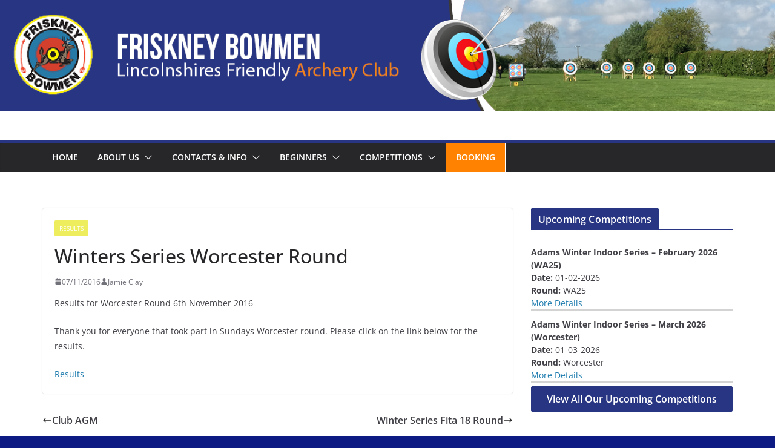

--- FILE ---
content_type: text/html; charset=UTF-8
request_url: https://www.friskneybowmen.org.uk/winters-series-worcester-round/
body_size: 21784
content:
		<!doctype html>
		<html lang="en-GB">
		
<head>

			<meta charset="UTF-8"/>
		<meta name="viewport" content="width=device-width, initial-scale=1">
		<link rel="profile" href="http://gmpg.org/xfn/11"/>
		
	<meta name='robots' content='index, follow, max-image-preview:large, max-snippet:-1, max-video-preview:-1' />
	<style>img:is([sizes="auto" i], [sizes^="auto," i]) { contain-intrinsic-size: 3000px 1500px }</style>
	
	<!-- This site is optimized with the Yoast SEO plugin v24.6 - https://yoast.com/wordpress/plugins/seo/ -->
	<title>Winters Series Worcester Round - Friskney Bowmen</title>
	<link rel="canonical" href="https://www.friskneybowmen.org.uk/winters-series-worcester-round/" />
	<meta property="og:locale" content="en_GB" />
	<meta property="og:type" content="article" />
	<meta property="og:title" content="Winters Series Worcester Round - Friskney Bowmen" />
	<meta property="og:description" content="Results for Worcester Round 6th November 2016 Thank you for everyone that took part in Sundays Worcester round. Please click" />
	<meta property="og:url" content="https://www.friskneybowmen.org.uk/winters-series-worcester-round/" />
	<meta property="og:site_name" content="Friskney Bowmen" />
	<meta property="article:published_time" content="2016-11-07T11:08:09+00:00" />
	<meta property="article:modified_time" content="2016-11-07T11:12:25+00:00" />
	<meta name="author" content="Jamie Clay" />
	<meta name="twitter:label1" content="Written by" />
	<meta name="twitter:data1" content="Jamie Clay" />
	<script type="application/ld+json" class="yoast-schema-graph">{"@context":"https://schema.org","@graph":[{"@type":"WebPage","@id":"https://www.friskneybowmen.org.uk/winters-series-worcester-round/","url":"https://www.friskneybowmen.org.uk/winters-series-worcester-round/","name":"Winters Series Worcester Round - Friskney Bowmen","isPartOf":{"@id":"https://www.friskneybowmen.org.uk/#website"},"datePublished":"2016-11-07T11:08:09+00:00","dateModified":"2016-11-07T11:12:25+00:00","author":{"@id":"https://www.friskneybowmen.org.uk/#/schema/person/33ff9357f5f167d5e0bcc47361a7f467"},"breadcrumb":{"@id":"https://www.friskneybowmen.org.uk/winters-series-worcester-round/#breadcrumb"},"inLanguage":"en-GB","potentialAction":[{"@type":"ReadAction","target":["https://www.friskneybowmen.org.uk/winters-series-worcester-round/"]}]},{"@type":"BreadcrumbList","@id":"https://www.friskneybowmen.org.uk/winters-series-worcester-round/#breadcrumb","itemListElement":[{"@type":"ListItem","position":1,"name":"Home","item":"https://www.friskneybowmen.org.uk/"},{"@type":"ListItem","position":2,"name":"Club News","item":"https://www.friskneybowmen.org.uk/club-news-dont-edit/"},{"@type":"ListItem","position":3,"name":"Winters Series Worcester Round"}]},{"@type":"WebSite","@id":"https://www.friskneybowmen.org.uk/#website","url":"https://www.friskneybowmen.org.uk/","name":"Friskney Bowmen","description":"Lincolnshire&#039;s Friendly Archery Club","potentialAction":[{"@type":"SearchAction","target":{"@type":"EntryPoint","urlTemplate":"https://www.friskneybowmen.org.uk/?s={search_term_string}"},"query-input":{"@type":"PropertyValueSpecification","valueRequired":true,"valueName":"search_term_string"}}],"inLanguage":"en-GB"},{"@type":"Person","@id":"https://www.friskneybowmen.org.uk/#/schema/person/33ff9357f5f167d5e0bcc47361a7f467","name":"Jamie Clay","image":{"@type":"ImageObject","inLanguage":"en-GB","@id":"https://www.friskneybowmen.org.uk/#/schema/person/image/","url":"https://secure.gravatar.com/avatar/fa6f670c55616696f805581838c73f0d?s=96&d=mm&r=g","contentUrl":"https://secure.gravatar.com/avatar/fa6f670c55616696f805581838c73f0d?s=96&d=mm&r=g","caption":"Jamie Clay"},"url":"https://www.friskneybowmen.org.uk/author/jam/"}]}</script>
	<!-- / Yoast SEO plugin. -->


<link rel='dns-prefetch' href='//www.friskneybowmen.org.uk' />
<link rel='dns-prefetch' href='//maps.googleapis.com' />
<link rel='dns-prefetch' href='//fonts.googleapis.com' />
<link rel='dns-prefetch' href='//maxcdn.bootstrapcdn.com' />
<link rel="alternate" type="application/rss+xml" title="Friskney Bowmen &raquo; Feed" href="https://www.friskneybowmen.org.uk/feed/" />
<link rel="alternate" type="application/rss+xml" title="Friskney Bowmen &raquo; Comments Feed" href="https://www.friskneybowmen.org.uk/comments/feed/" />
<link rel="alternate" type="text/calendar" title="Friskney Bowmen &raquo; iCal Feed" href="https://www.friskneybowmen.org.uk/events/?ical=1" />
<link rel="alternate" type="application/rss+xml" title="Friskney Bowmen &raquo; Winters Series Worcester Round Comments Feed" href="https://www.friskneybowmen.org.uk/winters-series-worcester-round/feed/" />
<script type="text/javascript">
/* <![CDATA[ */
window._wpemojiSettings = {"baseUrl":"https:\/\/s.w.org\/images\/core\/emoji\/15.0.3\/72x72\/","ext":".png","svgUrl":"https:\/\/s.w.org\/images\/core\/emoji\/15.0.3\/svg\/","svgExt":".svg","source":{"concatemoji":"https:\/\/www.friskneybowmen.org.uk\/wp-includes\/js\/wp-emoji-release.min.js?ver=3fb2afc677dfda03e5dc414ae66aa077"}};
/*! This file is auto-generated */
!function(i,n){var o,s,e;function c(e){try{var t={supportTests:e,timestamp:(new Date).valueOf()};sessionStorage.setItem(o,JSON.stringify(t))}catch(e){}}function p(e,t,n){e.clearRect(0,0,e.canvas.width,e.canvas.height),e.fillText(t,0,0);var t=new Uint32Array(e.getImageData(0,0,e.canvas.width,e.canvas.height).data),r=(e.clearRect(0,0,e.canvas.width,e.canvas.height),e.fillText(n,0,0),new Uint32Array(e.getImageData(0,0,e.canvas.width,e.canvas.height).data));return t.every(function(e,t){return e===r[t]})}function u(e,t,n){switch(t){case"flag":return n(e,"\ud83c\udff3\ufe0f\u200d\u26a7\ufe0f","\ud83c\udff3\ufe0f\u200b\u26a7\ufe0f")?!1:!n(e,"\ud83c\uddfa\ud83c\uddf3","\ud83c\uddfa\u200b\ud83c\uddf3")&&!n(e,"\ud83c\udff4\udb40\udc67\udb40\udc62\udb40\udc65\udb40\udc6e\udb40\udc67\udb40\udc7f","\ud83c\udff4\u200b\udb40\udc67\u200b\udb40\udc62\u200b\udb40\udc65\u200b\udb40\udc6e\u200b\udb40\udc67\u200b\udb40\udc7f");case"emoji":return!n(e,"\ud83d\udc26\u200d\u2b1b","\ud83d\udc26\u200b\u2b1b")}return!1}function f(e,t,n){var r="undefined"!=typeof WorkerGlobalScope&&self instanceof WorkerGlobalScope?new OffscreenCanvas(300,150):i.createElement("canvas"),a=r.getContext("2d",{willReadFrequently:!0}),o=(a.textBaseline="top",a.font="600 32px Arial",{});return e.forEach(function(e){o[e]=t(a,e,n)}),o}function t(e){var t=i.createElement("script");t.src=e,t.defer=!0,i.head.appendChild(t)}"undefined"!=typeof Promise&&(o="wpEmojiSettingsSupports",s=["flag","emoji"],n.supports={everything:!0,everythingExceptFlag:!0},e=new Promise(function(e){i.addEventListener("DOMContentLoaded",e,{once:!0})}),new Promise(function(t){var n=function(){try{var e=JSON.parse(sessionStorage.getItem(o));if("object"==typeof e&&"number"==typeof e.timestamp&&(new Date).valueOf()<e.timestamp+604800&&"object"==typeof e.supportTests)return e.supportTests}catch(e){}return null}();if(!n){if("undefined"!=typeof Worker&&"undefined"!=typeof OffscreenCanvas&&"undefined"!=typeof URL&&URL.createObjectURL&&"undefined"!=typeof Blob)try{var e="postMessage("+f.toString()+"("+[JSON.stringify(s),u.toString(),p.toString()].join(",")+"));",r=new Blob([e],{type:"text/javascript"}),a=new Worker(URL.createObjectURL(r),{name:"wpTestEmojiSupports"});return void(a.onmessage=function(e){c(n=e.data),a.terminate(),t(n)})}catch(e){}c(n=f(s,u,p))}t(n)}).then(function(e){for(var t in e)n.supports[t]=e[t],n.supports.everything=n.supports.everything&&n.supports[t],"flag"!==t&&(n.supports.everythingExceptFlag=n.supports.everythingExceptFlag&&n.supports[t]);n.supports.everythingExceptFlag=n.supports.everythingExceptFlag&&!n.supports.flag,n.DOMReady=!1,n.readyCallback=function(){n.DOMReady=!0}}).then(function(){return e}).then(function(){var e;n.supports.everything||(n.readyCallback(),(e=n.source||{}).concatemoji?t(e.concatemoji):e.wpemoji&&e.twemoji&&(t(e.twemoji),t(e.wpemoji)))}))}((window,document),window._wpemojiSettings);
/* ]]> */
</script>
<style id='wp-emoji-styles-inline-css' type='text/css'>

	img.wp-smiley, img.emoji {
		display: inline !important;
		border: none !important;
		box-shadow: none !important;
		height: 1em !important;
		width: 1em !important;
		margin: 0 0.07em !important;
		vertical-align: -0.1em !important;
		background: none !important;
		padding: 0 !important;
	}
</style>
<link rel='stylesheet' id='wp-block-library-css' href='https://www.friskneybowmen.org.uk/wp-includes/css/dist/block-library/style.min.css?ver=3fb2afc677dfda03e5dc414ae66aa077' type='text/css' media='all' />
<style id='wp-block-library-theme-inline-css' type='text/css'>
.wp-block-audio :where(figcaption){color:#555;font-size:13px;text-align:center}.is-dark-theme .wp-block-audio :where(figcaption){color:#ffffffa6}.wp-block-audio{margin:0 0 1em}.wp-block-code{border:1px solid #ccc;border-radius:4px;font-family:Menlo,Consolas,monaco,monospace;padding:.8em 1em}.wp-block-embed :where(figcaption){color:#555;font-size:13px;text-align:center}.is-dark-theme .wp-block-embed :where(figcaption){color:#ffffffa6}.wp-block-embed{margin:0 0 1em}.blocks-gallery-caption{color:#555;font-size:13px;text-align:center}.is-dark-theme .blocks-gallery-caption{color:#ffffffa6}:root :where(.wp-block-image figcaption){color:#555;font-size:13px;text-align:center}.is-dark-theme :root :where(.wp-block-image figcaption){color:#ffffffa6}.wp-block-image{margin:0 0 1em}.wp-block-pullquote{border-bottom:4px solid;border-top:4px solid;color:currentColor;margin-bottom:1.75em}.wp-block-pullquote cite,.wp-block-pullquote footer,.wp-block-pullquote__citation{color:currentColor;font-size:.8125em;font-style:normal;text-transform:uppercase}.wp-block-quote{border-left:.25em solid;margin:0 0 1.75em;padding-left:1em}.wp-block-quote cite,.wp-block-quote footer{color:currentColor;font-size:.8125em;font-style:normal;position:relative}.wp-block-quote:where(.has-text-align-right){border-left:none;border-right:.25em solid;padding-left:0;padding-right:1em}.wp-block-quote:where(.has-text-align-center){border:none;padding-left:0}.wp-block-quote.is-large,.wp-block-quote.is-style-large,.wp-block-quote:where(.is-style-plain){border:none}.wp-block-search .wp-block-search__label{font-weight:700}.wp-block-search__button{border:1px solid #ccc;padding:.375em .625em}:where(.wp-block-group.has-background){padding:1.25em 2.375em}.wp-block-separator.has-css-opacity{opacity:.4}.wp-block-separator{border:none;border-bottom:2px solid;margin-left:auto;margin-right:auto}.wp-block-separator.has-alpha-channel-opacity{opacity:1}.wp-block-separator:not(.is-style-wide):not(.is-style-dots){width:100px}.wp-block-separator.has-background:not(.is-style-dots){border-bottom:none;height:1px}.wp-block-separator.has-background:not(.is-style-wide):not(.is-style-dots){height:2px}.wp-block-table{margin:0 0 1em}.wp-block-table td,.wp-block-table th{word-break:normal}.wp-block-table :where(figcaption){color:#555;font-size:13px;text-align:center}.is-dark-theme .wp-block-table :where(figcaption){color:#ffffffa6}.wp-block-video :where(figcaption){color:#555;font-size:13px;text-align:center}.is-dark-theme .wp-block-video :where(figcaption){color:#ffffffa6}.wp-block-video{margin:0 0 1em}:root :where(.wp-block-template-part.has-background){margin-bottom:0;margin-top:0;padding:1.25em 2.375em}
</style>
<style id='mfb-meta-field-block-style-inline-css' type='text/css'>
.wp-block-mfb-meta-field-block,.wp-block-mfb-meta-field-block *{box-sizing:border-box}.wp-block-mfb-meta-field-block.is-layout-flow>.prefix,.wp-block-mfb-meta-field-block.is-layout-flow>.suffix,.wp-block-mfb-meta-field-block.is-layout-flow>.value{margin-block-end:0;margin-block-start:0}.wp-block-mfb-meta-field-block.is-display-inline-block>*{display:inline-block}.wp-block-mfb-meta-field-block.is-display-inline-block .prefix{margin-inline-end:var(--mfb--gap,.5em)}.wp-block-mfb-meta-field-block.is-display-inline-block .suffix{margin-inline-start:var(--mfb--gap,.5em)}

</style>
<style id='global-styles-inline-css' type='text/css'>
:root{--wp--preset--aspect-ratio--square: 1;--wp--preset--aspect-ratio--4-3: 4/3;--wp--preset--aspect-ratio--3-4: 3/4;--wp--preset--aspect-ratio--3-2: 3/2;--wp--preset--aspect-ratio--2-3: 2/3;--wp--preset--aspect-ratio--16-9: 16/9;--wp--preset--aspect-ratio--9-16: 9/16;--wp--preset--color--black: #000000;--wp--preset--color--cyan-bluish-gray: #abb8c3;--wp--preset--color--white: #ffffff;--wp--preset--color--pale-pink: #f78da7;--wp--preset--color--vivid-red: #cf2e2e;--wp--preset--color--luminous-vivid-orange: #ff6900;--wp--preset--color--luminous-vivid-amber: #fcb900;--wp--preset--color--light-green-cyan: #7bdcb5;--wp--preset--color--vivid-green-cyan: #00d084;--wp--preset--color--pale-cyan-blue: #8ed1fc;--wp--preset--color--vivid-cyan-blue: #0693e3;--wp--preset--color--vivid-purple: #9b51e0;--wp--preset--gradient--vivid-cyan-blue-to-vivid-purple: linear-gradient(135deg,rgba(6,147,227,1) 0%,rgb(155,81,224) 100%);--wp--preset--gradient--light-green-cyan-to-vivid-green-cyan: linear-gradient(135deg,rgb(122,220,180) 0%,rgb(0,208,130) 100%);--wp--preset--gradient--luminous-vivid-amber-to-luminous-vivid-orange: linear-gradient(135deg,rgba(252,185,0,1) 0%,rgba(255,105,0,1) 100%);--wp--preset--gradient--luminous-vivid-orange-to-vivid-red: linear-gradient(135deg,rgba(255,105,0,1) 0%,rgb(207,46,46) 100%);--wp--preset--gradient--very-light-gray-to-cyan-bluish-gray: linear-gradient(135deg,rgb(238,238,238) 0%,rgb(169,184,195) 100%);--wp--preset--gradient--cool-to-warm-spectrum: linear-gradient(135deg,rgb(74,234,220) 0%,rgb(151,120,209) 20%,rgb(207,42,186) 40%,rgb(238,44,130) 60%,rgb(251,105,98) 80%,rgb(254,248,76) 100%);--wp--preset--gradient--blush-light-purple: linear-gradient(135deg,rgb(255,206,236) 0%,rgb(152,150,240) 100%);--wp--preset--gradient--blush-bordeaux: linear-gradient(135deg,rgb(254,205,165) 0%,rgb(254,45,45) 50%,rgb(107,0,62) 100%);--wp--preset--gradient--luminous-dusk: linear-gradient(135deg,rgb(255,203,112) 0%,rgb(199,81,192) 50%,rgb(65,88,208) 100%);--wp--preset--gradient--pale-ocean: linear-gradient(135deg,rgb(255,245,203) 0%,rgb(182,227,212) 50%,rgb(51,167,181) 100%);--wp--preset--gradient--electric-grass: linear-gradient(135deg,rgb(202,248,128) 0%,rgb(113,206,126) 100%);--wp--preset--gradient--midnight: linear-gradient(135deg,rgb(2,3,129) 0%,rgb(40,116,252) 100%);--wp--preset--font-size--small: 13px;--wp--preset--font-size--medium: 20px;--wp--preset--font-size--large: 36px;--wp--preset--font-size--x-large: 42px;--wp--preset--spacing--20: 0.44rem;--wp--preset--spacing--30: 0.67rem;--wp--preset--spacing--40: 1rem;--wp--preset--spacing--50: 1.5rem;--wp--preset--spacing--60: 2.25rem;--wp--preset--spacing--70: 3.38rem;--wp--preset--spacing--80: 5.06rem;--wp--preset--shadow--natural: 6px 6px 9px rgba(0, 0, 0, 0.2);--wp--preset--shadow--deep: 12px 12px 50px rgba(0, 0, 0, 0.4);--wp--preset--shadow--sharp: 6px 6px 0px rgba(0, 0, 0, 0.2);--wp--preset--shadow--outlined: 6px 6px 0px -3px rgba(255, 255, 255, 1), 6px 6px rgba(0, 0, 0, 1);--wp--preset--shadow--crisp: 6px 6px 0px rgba(0, 0, 0, 1);}:where(body) { margin: 0; }.wp-site-blocks > .alignleft { float: left; margin-right: 2em; }.wp-site-blocks > .alignright { float: right; margin-left: 2em; }.wp-site-blocks > .aligncenter { justify-content: center; margin-left: auto; margin-right: auto; }:where(.wp-site-blocks) > * { margin-block-start: 24px; margin-block-end: 0; }:where(.wp-site-blocks) > :first-child { margin-block-start: 0; }:where(.wp-site-blocks) > :last-child { margin-block-end: 0; }:root { --wp--style--block-gap: 24px; }:root :where(.is-layout-flow) > :first-child{margin-block-start: 0;}:root :where(.is-layout-flow) > :last-child{margin-block-end: 0;}:root :where(.is-layout-flow) > *{margin-block-start: 24px;margin-block-end: 0;}:root :where(.is-layout-constrained) > :first-child{margin-block-start: 0;}:root :where(.is-layout-constrained) > :last-child{margin-block-end: 0;}:root :where(.is-layout-constrained) > *{margin-block-start: 24px;margin-block-end: 0;}:root :where(.is-layout-flex){gap: 24px;}:root :where(.is-layout-grid){gap: 24px;}.is-layout-flow > .alignleft{float: left;margin-inline-start: 0;margin-inline-end: 2em;}.is-layout-flow > .alignright{float: right;margin-inline-start: 2em;margin-inline-end: 0;}.is-layout-flow > .aligncenter{margin-left: auto !important;margin-right: auto !important;}.is-layout-constrained > .alignleft{float: left;margin-inline-start: 0;margin-inline-end: 2em;}.is-layout-constrained > .alignright{float: right;margin-inline-start: 2em;margin-inline-end: 0;}.is-layout-constrained > .aligncenter{margin-left: auto !important;margin-right: auto !important;}.is-layout-constrained > :where(:not(.alignleft):not(.alignright):not(.alignfull)){margin-left: auto !important;margin-right: auto !important;}body .is-layout-flex{display: flex;}.is-layout-flex{flex-wrap: wrap;align-items: center;}.is-layout-flex > :is(*, div){margin: 0;}body .is-layout-grid{display: grid;}.is-layout-grid > :is(*, div){margin: 0;}body{padding-top: 0px;padding-right: 0px;padding-bottom: 0px;padding-left: 0px;}a:where(:not(.wp-element-button)){text-decoration: underline;}:root :where(.wp-element-button, .wp-block-button__link){background-color: #32373c;border-width: 0;color: #fff;font-family: inherit;font-size: inherit;line-height: inherit;padding: calc(0.667em + 2px) calc(1.333em + 2px);text-decoration: none;}.has-black-color{color: var(--wp--preset--color--black) !important;}.has-cyan-bluish-gray-color{color: var(--wp--preset--color--cyan-bluish-gray) !important;}.has-white-color{color: var(--wp--preset--color--white) !important;}.has-pale-pink-color{color: var(--wp--preset--color--pale-pink) !important;}.has-vivid-red-color{color: var(--wp--preset--color--vivid-red) !important;}.has-luminous-vivid-orange-color{color: var(--wp--preset--color--luminous-vivid-orange) !important;}.has-luminous-vivid-amber-color{color: var(--wp--preset--color--luminous-vivid-amber) !important;}.has-light-green-cyan-color{color: var(--wp--preset--color--light-green-cyan) !important;}.has-vivid-green-cyan-color{color: var(--wp--preset--color--vivid-green-cyan) !important;}.has-pale-cyan-blue-color{color: var(--wp--preset--color--pale-cyan-blue) !important;}.has-vivid-cyan-blue-color{color: var(--wp--preset--color--vivid-cyan-blue) !important;}.has-vivid-purple-color{color: var(--wp--preset--color--vivid-purple) !important;}.has-black-background-color{background-color: var(--wp--preset--color--black) !important;}.has-cyan-bluish-gray-background-color{background-color: var(--wp--preset--color--cyan-bluish-gray) !important;}.has-white-background-color{background-color: var(--wp--preset--color--white) !important;}.has-pale-pink-background-color{background-color: var(--wp--preset--color--pale-pink) !important;}.has-vivid-red-background-color{background-color: var(--wp--preset--color--vivid-red) !important;}.has-luminous-vivid-orange-background-color{background-color: var(--wp--preset--color--luminous-vivid-orange) !important;}.has-luminous-vivid-amber-background-color{background-color: var(--wp--preset--color--luminous-vivid-amber) !important;}.has-light-green-cyan-background-color{background-color: var(--wp--preset--color--light-green-cyan) !important;}.has-vivid-green-cyan-background-color{background-color: var(--wp--preset--color--vivid-green-cyan) !important;}.has-pale-cyan-blue-background-color{background-color: var(--wp--preset--color--pale-cyan-blue) !important;}.has-vivid-cyan-blue-background-color{background-color: var(--wp--preset--color--vivid-cyan-blue) !important;}.has-vivid-purple-background-color{background-color: var(--wp--preset--color--vivid-purple) !important;}.has-black-border-color{border-color: var(--wp--preset--color--black) !important;}.has-cyan-bluish-gray-border-color{border-color: var(--wp--preset--color--cyan-bluish-gray) !important;}.has-white-border-color{border-color: var(--wp--preset--color--white) !important;}.has-pale-pink-border-color{border-color: var(--wp--preset--color--pale-pink) !important;}.has-vivid-red-border-color{border-color: var(--wp--preset--color--vivid-red) !important;}.has-luminous-vivid-orange-border-color{border-color: var(--wp--preset--color--luminous-vivid-orange) !important;}.has-luminous-vivid-amber-border-color{border-color: var(--wp--preset--color--luminous-vivid-amber) !important;}.has-light-green-cyan-border-color{border-color: var(--wp--preset--color--light-green-cyan) !important;}.has-vivid-green-cyan-border-color{border-color: var(--wp--preset--color--vivid-green-cyan) !important;}.has-pale-cyan-blue-border-color{border-color: var(--wp--preset--color--pale-cyan-blue) !important;}.has-vivid-cyan-blue-border-color{border-color: var(--wp--preset--color--vivid-cyan-blue) !important;}.has-vivid-purple-border-color{border-color: var(--wp--preset--color--vivid-purple) !important;}.has-vivid-cyan-blue-to-vivid-purple-gradient-background{background: var(--wp--preset--gradient--vivid-cyan-blue-to-vivid-purple) !important;}.has-light-green-cyan-to-vivid-green-cyan-gradient-background{background: var(--wp--preset--gradient--light-green-cyan-to-vivid-green-cyan) !important;}.has-luminous-vivid-amber-to-luminous-vivid-orange-gradient-background{background: var(--wp--preset--gradient--luminous-vivid-amber-to-luminous-vivid-orange) !important;}.has-luminous-vivid-orange-to-vivid-red-gradient-background{background: var(--wp--preset--gradient--luminous-vivid-orange-to-vivid-red) !important;}.has-very-light-gray-to-cyan-bluish-gray-gradient-background{background: var(--wp--preset--gradient--very-light-gray-to-cyan-bluish-gray) !important;}.has-cool-to-warm-spectrum-gradient-background{background: var(--wp--preset--gradient--cool-to-warm-spectrum) !important;}.has-blush-light-purple-gradient-background{background: var(--wp--preset--gradient--blush-light-purple) !important;}.has-blush-bordeaux-gradient-background{background: var(--wp--preset--gradient--blush-bordeaux) !important;}.has-luminous-dusk-gradient-background{background: var(--wp--preset--gradient--luminous-dusk) !important;}.has-pale-ocean-gradient-background{background: var(--wp--preset--gradient--pale-ocean) !important;}.has-electric-grass-gradient-background{background: var(--wp--preset--gradient--electric-grass) !important;}.has-midnight-gradient-background{background: var(--wp--preset--gradient--midnight) !important;}.has-small-font-size{font-size: var(--wp--preset--font-size--small) !important;}.has-medium-font-size{font-size: var(--wp--preset--font-size--medium) !important;}.has-large-font-size{font-size: var(--wp--preset--font-size--large) !important;}.has-x-large-font-size{font-size: var(--wp--preset--font-size--x-large) !important;}
:root :where(.wp-block-pullquote){font-size: 1.5em;line-height: 1.6;}
</style>
<link rel='stylesheet' id='contact-form-7-css' href='https://www.friskneybowmen.org.uk/wp-content/plugins/contact-form-7/includes/css/styles.css?ver=6.0.5' type='text/css' media='all' />
<link rel='stylesheet' id='ubermenu-roboto-css' href='//fonts.googleapis.com/css?family=Roboto%3A%2C300%2C400%2C700&#038;ver=3fb2afc677dfda03e5dc414ae66aa077' type='text/css' media='all' />
<link rel='stylesheet' id='usp_style-css' href='https://www.friskneybowmen.org.uk/wp-content/plugins/user-submitted-posts/resources/usp.css?ver=20241026' type='text/css' media='all' />
<link rel='stylesheet' id='vsel-style-css' href='https://www.friskneybowmen.org.uk/wp-content/plugins/very-simple-event-list/css/vsel-style.min.css?ver=3fb2afc677dfda03e5dc414ae66aa077' type='text/css' media='all' />
<link rel='stylesheet' id='cff-css' href='https://www.friskneybowmen.org.uk/wp-content/plugins/custom-facebook-feed/assets/css/cff-style.min.css?ver=4.2.6' type='text/css' media='all' />
<link rel='stylesheet' id='sb-font-awesome-css' href='https://maxcdn.bootstrapcdn.com/font-awesome/4.7.0/css/font-awesome.min.css?ver=3fb2afc677dfda03e5dc414ae66aa077' type='text/css' media='all' />
<link rel='stylesheet' id='mc4wp-form-themes-css' href='https://www.friskneybowmen.org.uk/wp-content/plugins/mailchimp-for-wp/assets/css/form-themes.css?ver=4.10.2' type='text/css' media='all' />
<link rel='stylesheet' id='colormag_style-css' href='https://www.friskneybowmen.org.uk/wp-content/themes/colormag/style.css?ver=3.1.11' type='text/css' media='all' />
<style id='colormag_style-inline-css' type='text/css'>
.colormag-button,
			blockquote, button,
			input[type=reset],
			input[type=button],
			input[type=submit],
			.cm-home-icon.front_page_on,
			.cm-post-categories a,
			.cm-primary-nav ul li ul li:hover,
			.cm-primary-nav ul li.current-menu-item,
			.cm-primary-nav ul li.current_page_ancestor,
			.cm-primary-nav ul li.current-menu-ancestor,
			.cm-primary-nav ul li.current_page_item,
			.cm-primary-nav ul li:hover,
			.cm-primary-nav ul li.focus,
			.cm-mobile-nav li a:hover,
			.colormag-header-clean #cm-primary-nav .cm-menu-toggle:hover,
			.cm-header .cm-mobile-nav li:hover,
			.cm-header .cm-mobile-nav li.current-page-ancestor,
			.cm-header .cm-mobile-nav li.current-menu-ancestor,
			.cm-header .cm-mobile-nav li.current-page-item,
			.cm-header .cm-mobile-nav li.current-menu-item,
			.cm-primary-nav ul li.focus > a,
			.cm-layout-2 .cm-primary-nav ul ul.sub-menu li.focus > a,
			.cm-mobile-nav .current-menu-item>a, .cm-mobile-nav .current_page_item>a,
			.colormag-header-clean .cm-mobile-nav li:hover > a,
			.colormag-header-clean .cm-mobile-nav li.current-page-ancestor > a,
			.colormag-header-clean .cm-mobile-nav li.current-menu-ancestor > a,
			.colormag-header-clean .cm-mobile-nav li.current-page-item > a,
			.colormag-header-clean .cm-mobile-nav li.current-menu-item > a,
			.fa.search-top:hover,
			.widget_call_to_action .btn--primary,
			.colormag-footer--classic .cm-footer-cols .cm-row .cm-widget-title span::before,
			.colormag-footer--classic-bordered .cm-footer-cols .cm-row .cm-widget-title span::before,
			.cm-featured-posts .cm-widget-title span,
			.cm-featured-category-slider-widget .cm-slide-content .cm-entry-header-meta .cm-post-categories a,
			.cm-highlighted-posts .cm-post-content .cm-entry-header-meta .cm-post-categories a,
			.cm-category-slide-next, .cm-category-slide-prev, .slide-next,
			.slide-prev, .cm-tabbed-widget ul li, .cm-posts .wp-pagenavi .current,
			.cm-posts .wp-pagenavi a:hover, .cm-secondary .cm-widget-title span,
			.cm-posts .post .cm-post-content .cm-entry-header-meta .cm-post-categories a,
			.cm-page-header .cm-page-title span, .entry-meta .post-format i,
			.format-link .cm-entry-summary a, .cm-entry-button, .infinite-scroll .tg-infinite-scroll,
			.no-more-post-text, .pagination span,
			.comments-area .comment-author-link span,
			.cm-footer-cols .cm-row .cm-widget-title span,
			.advertisement_above_footer .cm-widget-title span,
			.error, .cm-primary .cm-widget-title span,
			.related-posts-wrapper.style-three .cm-post-content .cm-entry-title a:hover:before,
			.cm-slider-area .cm-widget-title span,
			.cm-beside-slider-widget .cm-widget-title span,
			.top-full-width-sidebar .cm-widget-title span,
			.wp-block-quote, .wp-block-quote.is-style-large,
			.wp-block-quote.has-text-align-right,
			.cm-error-404 .cm-btn, .widget .wp-block-heading, .wp-block-search button,
			.widget a::before, .cm-post-date a::before,
			.byline a::before,
			.colormag-footer--classic-bordered .cm-widget-title::before,
			.wp-block-button__link,
			#cm-tertiary .cm-widget-title span,
			.link-pagination .post-page-numbers.current,
			.wp-block-query-pagination-numbers .page-numbers.current,
			.wp-element-button,
			.wp-block-button .wp-block-button__link,
			.wp-element-button,
			.cm-layout-2 .cm-primary-nav ul ul.sub-menu li:hover,
			.cm-layout-2 .cm-primary-nav ul ul.sub-menu li.current-menu-ancestor,
			.cm-layout-2 .cm-primary-nav ul ul.sub-menu li.current-menu-item,
			.cm-layout-2 .cm-primary-nav ul ul.sub-menu li.focus,
			.search-wrap button,
			.page-numbers .current,
			.wp-block-search .wp-element-button:hover{background-color:#283583;}a,
			.cm-layout-2 #cm-primary-nav .fa.search-top:hover,
			.cm-layout-2 #cm-primary-nav.cm-mobile-nav .cm-random-post a:hover .fa-random,
			.cm-layout-2 #cm-primary-nav.cm-primary-nav .cm-random-post a:hover .fa-random,
			.cm-layout-2 .breaking-news .newsticker a:hover,
			.cm-layout-2 .cm-primary-nav ul li.current-menu-item > a,
			.cm-layout-2 .cm-primary-nav ul li.current_page_item > a,
			.cm-layout-2 .cm-primary-nav ul li:hover > a,
			.cm-layout-2 .cm-primary-nav ul li.focus > a
			.dark-skin .cm-layout-2-style-1 #cm-primary-nav.cm-primary-nav .cm-home-icon:hover .fa,
			.byline a:hover, .comments a:hover, .cm-edit-link a:hover, .cm-post-date a:hover,
			.social-links:not(.cm-header-actions .social-links) i.fa:hover, .cm-tag-links a:hover,
			.colormag-header-clean .social-links li:hover i.fa, .cm-layout-2-style-1 .social-links li:hover i.fa,
			.colormag-header-clean .breaking-news .newsticker a:hover, .widget_featured_posts .article-content .cm-entry-title a:hover,
			.widget_featured_slider .slide-content .cm-below-entry-meta .byline a:hover,
			.widget_featured_slider .slide-content .cm-below-entry-meta .comments a:hover,
			.widget_featured_slider .slide-content .cm-below-entry-meta .cm-post-date a:hover,
			.widget_featured_slider .slide-content .cm-entry-title a:hover,
			.widget_block_picture_news.widget_featured_posts .article-content .cm-entry-title a:hover,
			.widget_highlighted_posts .article-content .cm-below-entry-meta .byline a:hover,
			.widget_highlighted_posts .article-content .cm-below-entry-meta .comments a:hover,
			.widget_highlighted_posts .article-content .cm-below-entry-meta .cm-post-date a:hover,
			.widget_highlighted_posts .article-content .cm-entry-title a:hover, i.fa-arrow-up, i.fa-arrow-down,
			.cm-site-title a, #content .post .article-content .cm-entry-title a:hover, .entry-meta .byline i,
			.entry-meta .cat-links i, .entry-meta a, .post .cm-entry-title a:hover, .search .cm-entry-title a:hover,
			.entry-meta .comments-link a:hover, .entry-meta .cm-edit-link a:hover, .entry-meta .cm-post-date a:hover,
			.entry-meta .cm-tag-links a:hover, .single #content .tags a:hover, .count, .next a:hover, .previous a:hover,
			.related-posts-main-title .fa, .single-related-posts .article-content .cm-entry-title a:hover,
			.pagination a span:hover,
			#content .comments-area a.comment-cm-edit-link:hover, #content .comments-area a.comment-permalink:hover,
			#content .comments-area article header cite a:hover, .comments-area .comment-author-link a:hover,
			.comment .comment-reply-link:hover,
			.nav-next a, .nav-previous a,
			#cm-footer .cm-footer-menu ul li a:hover,
			.cm-footer-cols .cm-row a:hover, a#scroll-up i, .related-posts-wrapper-flyout .cm-entry-title a:hover,
			.human-diff-time .human-diff-time-display:hover,
			.cm-layout-2-style-1 #cm-primary-nav .fa:hover,
			.cm-footer-bar a,
			.cm-post-date a:hover,
			.cm-author a:hover,
			.cm-comments-link a:hover,
			.cm-tag-links a:hover,
			.cm-edit-link a:hover,
			.cm-footer-bar .copyright a,
			.cm-featured-posts .cm-entry-title a:hover,
			.cm-posts .post .cm-post-content .cm-entry-title a:hover,
			.cm-posts .post .single-title-above .cm-entry-title a:hover,
			.cm-layout-2 .cm-primary-nav ul li:hover > a,
			.cm-layout-2 #cm-primary-nav .fa:hover,
			.cm-entry-title a:hover,
			button:hover, input[type="button"]:hover,
			input[type="reset"]:hover,
			input[type="submit"]:hover,
			.wp-block-button .wp-block-button__link:hover,
			.cm-button:hover,
			.wp-element-button:hover,
			li.product .added_to_cart:hover,
			.comments-area .comment-permalink:hover,
			.cm-footer-bar-area .cm-footer-bar__2 a{color:#283583;}#cm-primary-nav,
			.cm-contained .cm-header-2 .cm-row{border-top-color:#283583;}.cm-layout-2 #cm-primary-nav,
			.cm-layout-2 .cm-primary-nav ul ul.sub-menu li:hover,
			.cm-layout-2 .cm-primary-nav ul > li:hover > a,
			.cm-layout-2 .cm-primary-nav ul > li.current-menu-item > a,
			.cm-layout-2 .cm-primary-nav ul > li.current-menu-ancestor > a,
			.cm-layout-2 .cm-primary-nav ul ul.sub-menu li.current-menu-ancestor,
			.cm-layout-2 .cm-primary-nav ul ul.sub-menu li.current-menu-item,
			.cm-layout-2 .cm-primary-nav ul ul.sub-menu li.focus,
			cm-layout-2 .cm-primary-nav ul ul.sub-menu li.current-menu-ancestor,
			cm-layout-2 .cm-primary-nav ul ul.sub-menu li.current-menu-item,
			cm-layout-2 #cm-primary-nav .cm-menu-toggle:hover,
			cm-layout-2 #cm-primary-nav.cm-mobile-nav .cm-menu-toggle,
			cm-layout-2 .cm-primary-nav ul > li:hover > a,
			cm-layout-2 .cm-primary-nav ul > li.current-menu-item > a,
			cm-layout-2 .cm-primary-nav ul > li.current-menu-ancestor > a,
			.cm-layout-2 .cm-primary-nav ul li.focus > a, .pagination a span:hover,
			.cm-error-404 .cm-btn,
			.single-post .cm-post-categories a::after,
			.widget .block-title,
			.cm-layout-2 .cm-primary-nav ul li.focus > a,
			button,
			input[type="button"],
			input[type="reset"],
			input[type="submit"],
			.wp-block-button .wp-block-button__link,
			.cm-button,
			.wp-element-button,
			li.product .added_to_cart{border-color:#283583;}.cm-secondary .cm-widget-title,
			#cm-tertiary .cm-widget-title,
			.widget_featured_posts .widget-title,
			#secondary .widget-title,
			#cm-tertiary .widget-title,
			.cm-page-header .cm-page-title,
			.cm-footer-cols .cm-row .widget-title,
			.advertisement_above_footer .widget-title,
			#primary .widget-title,
			.widget_slider_area .widget-title,
			.widget_beside_slider .widget-title,
			.top-full-width-sidebar .widget-title,
			.cm-footer-cols .cm-row .cm-widget-title,
			.cm-footer-bar .copyright a,
			.cm-layout-2.cm-layout-2-style-2 #cm-primary-nav,
			.cm-layout-2 .cm-primary-nav ul > li:hover > a,
			.cm-layout-2 .cm-primary-nav ul > li.current-menu-item > a{border-bottom-color:#283583;}@media screen and (min-width: 992px) {.cm-primary{width:70%;}}.cm-header .cm-menu-toggle svg,
			.cm-header .cm-menu-toggle svg{fill:#fff;}.cm-footer-bar-area .cm-footer-bar__2 a{color:#207daf;}.mzb-featured-posts, .mzb-social-icon, .mzb-featured-categories, .mzb-social-icons-insert{--color--light--primary:rgba(40,53,131,0.1);}body{--color--light--primary:#283583;--color--primary:#283583;}
</style>
<link rel='stylesheet' id='colormag-featured-image-popup-css-css' href='https://www.friskneybowmen.org.uk/wp-content/themes/colormag/assets/js/magnific-popup/magnific-popup.min.css?ver=3.1.11' type='text/css' media='all' />
<link rel='stylesheet' id='font-awesome-4-css' href='https://www.friskneybowmen.org.uk/wp-content/themes/colormag/assets/library/font-awesome/css/v4-shims.min.css?ver=4.7.0' type='text/css' media='all' />
<link rel='stylesheet' id='font-awesome-all-css' href='https://www.friskneybowmen.org.uk/wp-content/themes/colormag/assets/library/font-awesome/css/all.min.css?ver=6.2.4' type='text/css' media='all' />
<link rel='stylesheet' id='font-awesome-solid-css' href='https://www.friskneybowmen.org.uk/wp-content/themes/colormag/assets/library/font-awesome/css/solid.min.css?ver=6.2.4' type='text/css' media='all' />
<link rel='stylesheet' id='wp-members-css' href='https://www.friskneybowmen.org.uk/wp-content/plugins/wp-members/assets/css/forms/generic-no-float.min.css?ver=3.5.2' type='text/css' media='all' />
<style id='akismet-widget-style-inline-css' type='text/css'>

			.a-stats {
				--akismet-color-mid-green: #357b49;
				--akismet-color-white: #fff;
				--akismet-color-light-grey: #f6f7f7;

				max-width: 350px;
				width: auto;
			}

			.a-stats * {
				all: unset;
				box-sizing: border-box;
			}

			.a-stats strong {
				font-weight: 600;
			}

			.a-stats a.a-stats__link,
			.a-stats a.a-stats__link:visited,
			.a-stats a.a-stats__link:active {
				background: var(--akismet-color-mid-green);
				border: none;
				box-shadow: none;
				border-radius: 8px;
				color: var(--akismet-color-white);
				cursor: pointer;
				display: block;
				font-family: -apple-system, BlinkMacSystemFont, 'Segoe UI', 'Roboto', 'Oxygen-Sans', 'Ubuntu', 'Cantarell', 'Helvetica Neue', sans-serif;
				font-weight: 500;
				padding: 12px;
				text-align: center;
				text-decoration: none;
				transition: all 0.2s ease;
			}

			/* Extra specificity to deal with TwentyTwentyOne focus style */
			.widget .a-stats a.a-stats__link:focus {
				background: var(--akismet-color-mid-green);
				color: var(--akismet-color-white);
				text-decoration: none;
			}

			.a-stats a.a-stats__link:hover {
				filter: brightness(110%);
				box-shadow: 0 4px 12px rgba(0, 0, 0, 0.06), 0 0 2px rgba(0, 0, 0, 0.16);
			}

			.a-stats .count {
				color: var(--akismet-color-white);
				display: block;
				font-size: 1.5em;
				line-height: 1.4;
				padding: 0 13px;
				white-space: nowrap;
			}
		
</style>
<link rel='stylesheet' id='tablepress-default-css' href='https://www.friskneybowmen.org.uk/wp-content/tablepress-combined.min.css?ver=45' type='text/css' media='all' />
<link rel='stylesheet' id='ubermenu-css' href='https://www.friskneybowmen.org.uk/wp-content/plugins/ubermenu/pro/assets/css/ubermenu.min.css?ver=3.2.5' type='text/css' media='all' />
<link rel='stylesheet' id='ubermenu-black-white-2-css' href='https://www.friskneybowmen.org.uk/wp-content/plugins/ubermenu/assets/css/skins/blackwhite2.css?ver=3fb2afc677dfda03e5dc414ae66aa077' type='text/css' media='all' />
<link rel='stylesheet' id='ubermenu-font-awesome-css' href='https://www.friskneybowmen.org.uk/wp-content/plugins/ubermenu/assets/css/fontawesome/css/font-awesome.min.css?ver=4.3' type='text/css' media='all' />
<style id='teccc-nofile-stylesheet-inline-css' type='text/css'>

.teccc-legend a, .tribe-events-calendar a, #tribe-events-content .tribe-events-tooltip h4
{
	font-weight: bold;
}

.tribe-events-list .vevent.hentry h2 {
	padding-left: 5px;
}


@media only screen and (max-width: 768px) {
	.tribe-events-calendar td .hentry,
	.tribe-events-calendar td .type-tribe_events {
		display: block;
	}

	h3.entry-title.summary,
	h3.tribe-events-month-event-title,
	.tribe-events-calendar .tribe-events-has-events:after {
		display: none;
	}

	.tribe-events-calendar .mobile-trigger .tribe-events-tooltip {
		display: none !important;
	}
}


.tribe-events .tribe-events-calendar-month__multiday-event-bar,
.tribe-events .tribe-events-calendar-month__multiday-event-bar-inner,
.tribe-events-calendar-month__multiday-event-wrapper
{ background-color: #F7F6F6; }


.tribe-events-calendar-month__multiday-event-wrapper.tribe-events-calendar-month__multiday-event--empty
{ background-color: transparent !important; }


.tribe-common--breakpoint-medium.tribe-events .tribe-events-calendar-list__event-datetime-featured-text,
.tribe-events-calendar-month-mobile-events__mobile-event-datetime-featured-text,
.tribe-events-calendar-day__event-datetime-featured-text,
.tribe-common-c-svgicon--featured
{ color:  !important; }

.tribe-events-calendar-list__event-date-tag-datetime:after, 
.tribe-events-widget-events-list__event-date-tag-datetime:after, 
.tribe-events .tribe-events-calendar-day__event--featured:after,
.tribe-events .tribe-events-calendar-month__calendar-event--featured:before
{ background-color:  !important; }



	
		.tribe-events-category-club-night h2.tribe-events-list-event-title.entry-title a,
.tribe-events-category-club-night h2.tribe-events-list-event-title a,
.tribe-events-category-club-night h3.tribe-events-list-event-title a,
.tribe-event-featured .tribe-events-category-club-night h3.tribe-events-list-event-title a,
.tribe-events-list .tribe-events-loop .tribe-event-featured.tribe-events-category-club-night h3.tribe-events-list-event-title a,	.tribe-events-shortcode .tribe-events-month table .type-tribe_events.tribe-events-category-club-night,		.tribe-events-list .tribe-events-loop .tribe-event-featured.tribe-events-category-club-night h3.tribe-events-list-event-title a:hover,
#tribe-events-content table.tribe-events-calendar .type-tribe_events.tribe-events-category-club-night.tribe-event-featured h3.tribe-events-month-event-title a:hover,			.tribe-events-list-widget li.tribe-events-category-club-night a:link,
.tribe-events-list-widget li.tribe-events-category-club-night a:visited,
li.tribe-events-list-widget-events.tribe-events-category-club-night a:link,
li.tribe-events-list-widget-events.tribe-events-category-club-night a:visited,	.teccc-legend li.tribe_events_cat-club-night a,
.tribe-common article.tribe_events_cat-club-night h3 a,
.tribe-common article.tribe_events_cat-club-night h3 a:link,
.tribe-common article.tribe_events_cat-club-night h3 a:visited,
article.tribe-events-calendar-month__multiday-event.tribe_events_cat-club-night h3,	#tribe-events-content table.tribe-events-calendar .tribe-event-featured.tribe-events-category-club-night .tribe-events-month-event-title a,
.teccc-legend li.tribe-events-category-club-night a,
.tribe-events-calendar .tribe-events-category-club-night a,
#tribe-events-content .teccc-legend li.tribe-events-category-club-night a,
#tribe-events-content .tribe-events-calendar .tribe-events-category-club-night a,
.type-tribe_events.tribe-events-category-club-night h2 a,
.tribe-events-category-club-night > div.hentry.vevent > h3.entry-title a,
.tribe-events-mobile.tribe-events-category-club-night h4 a
{
			color: #000;
		text-decoration: none;
}

		.tribe-events-category-club-night h3.tribe-events-list-event-title,		.tribe-events-shortcode .tribe-events-month table .type-tribe_events.tribe-events-category-club-night,				.tribe-events-list-widget li.tribe-events-category-club-night h4,
li.tribe-events-list-widget-events.tribe-events-category-club-night h4,	.teccc-legend li.tribe_events_cat-club-night,
article.tribe_events_cat-club-night header.tribe-events-widget-events-list__event-header h3,
article.tribe-events-calendar-month__calendar-event.tribe_events_cat-club-night h3,
article.tribe-events-calendar-month__multiday-event.tribe_events_cat-club-night .tribe-events-calendar-month__multiday-event-bar-inner,
article.tribe-events-calendar-month-mobile-events__mobile-event.tribe_events_cat-club-night h3,
article.tribe-events-calendar-day__event.tribe_events_cat-club-night h3,
article.tribe-events-calendar-list__event.tribe_events_cat-club-night h3,
article.tribe-events-calendar-latest-past__event.tribe_events_cat-club-night h3,	.events-archive.events-gridview #tribe-events-content table .type-tribe_events.tribe-events-category-club-night,
.teccc-legend li.tribe-events-category-club-night,
.tribe-events-calendar .tribe-events-category-club-night,
.type-tribe_events.tribe-events-category-club-night h2,
.tribe-events-category-club-night > div.hentry.vevent > h3.entry-title,
.tribe-events-mobile.tribe-events-category-club-night h4
{
			background-color: transparent;
				border-left: 5px solid #4674c4;
			border-right: 5px solid transparent;
			color: #000;
		line-height: 1.4em;
	padding-left: 5px;
	padding-bottom: 2px;
}

	.tribe-events-calendar .tribe-event-featured.tribe-events-category-club-night,
#tribe-events-content table.tribe-events-calendar .type-tribe_events.tribe-event-featured.tribe-events-category-club-night,
.tribe-grid-body div[id*='tribe-events-event-'][class*='tribe-events-category-'].tribe-events-week-hourly-single.tribe-event-featured
{ border-right: 5px solid  }

	
	
		.tribe-events-list-widget li.tribe-events-category-club-night a:link,
.tribe-events-list-widget li.tribe-events-category-club-night a:visited,
li.tribe-events-list-widget-events.tribe-events-category-club-night a:link,
li.tribe-events-list-widget-events.tribe-events-category-club-night a:visited,	.tribe-events-category-club-night h2.tribe-events-list-event-title.entry-title a,
.tribe-events-category-club-night h2.tribe-events-list-event-title a,
.tribe-events-category-club-night h3.tribe-events-list-event-title a,
.tribe-event-featured .tribe-events-category-club-night h3.tribe-events-list-event-title a,
.tribe-events-list .tribe-events-loop .tribe-event-featured.tribe-events-category-club-night h3.tribe-events-list-event-title a
{
	width: auto;
	display: block;
}
	
		.tribe-events-category-competition h2.tribe-events-list-event-title.entry-title a,
.tribe-events-category-competition h2.tribe-events-list-event-title a,
.tribe-events-category-competition h3.tribe-events-list-event-title a,
.tribe-event-featured .tribe-events-category-competition h3.tribe-events-list-event-title a,
.tribe-events-list .tribe-events-loop .tribe-event-featured.tribe-events-category-competition h3.tribe-events-list-event-title a,	.tribe-events-shortcode .tribe-events-month table .type-tribe_events.tribe-events-category-competition,		.tribe-events-list .tribe-events-loop .tribe-event-featured.tribe-events-category-competition h3.tribe-events-list-event-title a:hover,
#tribe-events-content table.tribe-events-calendar .type-tribe_events.tribe-events-category-competition.tribe-event-featured h3.tribe-events-month-event-title a:hover,			.tribe-events-list-widget li.tribe-events-category-competition a:link,
.tribe-events-list-widget li.tribe-events-category-competition a:visited,
li.tribe-events-list-widget-events.tribe-events-category-competition a:link,
li.tribe-events-list-widget-events.tribe-events-category-competition a:visited,	.teccc-legend li.tribe_events_cat-competition a,
.tribe-common article.tribe_events_cat-competition h3 a,
.tribe-common article.tribe_events_cat-competition h3 a:link,
.tribe-common article.tribe_events_cat-competition h3 a:visited,
article.tribe-events-calendar-month__multiday-event.tribe_events_cat-competition h3,	#tribe-events-content table.tribe-events-calendar .tribe-event-featured.tribe-events-category-competition .tribe-events-month-event-title a,
.teccc-legend li.tribe-events-category-competition a,
.tribe-events-calendar .tribe-events-category-competition a,
#tribe-events-content .teccc-legend li.tribe-events-category-competition a,
#tribe-events-content .tribe-events-calendar .tribe-events-category-competition a,
.type-tribe_events.tribe-events-category-competition h2 a,
.tribe-events-category-competition > div.hentry.vevent > h3.entry-title a,
.tribe-events-mobile.tribe-events-category-competition h4 a
{
			color: #000;
		text-decoration: none;
}

		.tribe-events-category-competition h3.tribe-events-list-event-title,		.tribe-events-shortcode .tribe-events-month table .type-tribe_events.tribe-events-category-competition,				.tribe-events-list-widget li.tribe-events-category-competition h4,
li.tribe-events-list-widget-events.tribe-events-category-competition h4,	.teccc-legend li.tribe_events_cat-competition,
article.tribe_events_cat-competition header.tribe-events-widget-events-list__event-header h3,
article.tribe-events-calendar-month__calendar-event.tribe_events_cat-competition h3,
article.tribe-events-calendar-month__multiday-event.tribe_events_cat-competition .tribe-events-calendar-month__multiday-event-bar-inner,
article.tribe-events-calendar-month-mobile-events__mobile-event.tribe_events_cat-competition h3,
article.tribe-events-calendar-day__event.tribe_events_cat-competition h3,
article.tribe-events-calendar-list__event.tribe_events_cat-competition h3,
article.tribe-events-calendar-latest-past__event.tribe_events_cat-competition h3,	.events-archive.events-gridview #tribe-events-content table .type-tribe_events.tribe-events-category-competition,
.teccc-legend li.tribe-events-category-competition,
.tribe-events-calendar .tribe-events-category-competition,
.type-tribe_events.tribe-events-category-competition h2,
.tribe-events-category-competition > div.hentry.vevent > h3.entry-title,
.tribe-events-mobile.tribe-events-category-competition h4
{
			background-color: transparent;
				border-left: 5px solid #59a872;
			border-right: 5px solid transparent;
			color: #000;
		line-height: 1.4em;
	padding-left: 5px;
	padding-bottom: 2px;
}

	.tribe-events-calendar .tribe-event-featured.tribe-events-category-competition,
#tribe-events-content table.tribe-events-calendar .type-tribe_events.tribe-event-featured.tribe-events-category-competition,
.tribe-grid-body div[id*='tribe-events-event-'][class*='tribe-events-category-'].tribe-events-week-hourly-single.tribe-event-featured
{ border-right: 5px solid  }

	
	
		.tribe-events-list-widget li.tribe-events-category-competition a:link,
.tribe-events-list-widget li.tribe-events-category-competition a:visited,
li.tribe-events-list-widget-events.tribe-events-category-competition a:link,
li.tribe-events-list-widget-events.tribe-events-category-competition a:visited,	.tribe-events-category-competition h2.tribe-events-list-event-title.entry-title a,
.tribe-events-category-competition h2.tribe-events-list-event-title a,
.tribe-events-category-competition h3.tribe-events-list-event-title a,
.tribe-event-featured .tribe-events-category-competition h3.tribe-events-list-event-title a,
.tribe-events-list .tribe-events-loop .tribe-event-featured.tribe-events-category-competition h3.tribe-events-list-event-title a
{
	width: auto;
	display: block;
}
	
		.tribe-events-category-fb-competition h2.tribe-events-list-event-title.entry-title a,
.tribe-events-category-fb-competition h2.tribe-events-list-event-title a,
.tribe-events-category-fb-competition h3.tribe-events-list-event-title a,
.tribe-event-featured .tribe-events-category-fb-competition h3.tribe-events-list-event-title a,
.tribe-events-list .tribe-events-loop .tribe-event-featured.tribe-events-category-fb-competition h3.tribe-events-list-event-title a,	.tribe-events-shortcode .tribe-events-month table .type-tribe_events.tribe-events-category-fb-competition,		.tribe-events-list .tribe-events-loop .tribe-event-featured.tribe-events-category-fb-competition h3.tribe-events-list-event-title a:hover,
#tribe-events-content table.tribe-events-calendar .type-tribe_events.tribe-events-category-fb-competition.tribe-event-featured h3.tribe-events-month-event-title a:hover,			.tribe-events-list-widget li.tribe-events-category-fb-competition a:link,
.tribe-events-list-widget li.tribe-events-category-fb-competition a:visited,
li.tribe-events-list-widget-events.tribe-events-category-fb-competition a:link,
li.tribe-events-list-widget-events.tribe-events-category-fb-competition a:visited,	.teccc-legend li.tribe_events_cat-fb-competition a,
.tribe-common article.tribe_events_cat-fb-competition h3 a,
.tribe-common article.tribe_events_cat-fb-competition h3 a:link,
.tribe-common article.tribe_events_cat-fb-competition h3 a:visited,
article.tribe-events-calendar-month__multiday-event.tribe_events_cat-fb-competition h3,	#tribe-events-content table.tribe-events-calendar .tribe-event-featured.tribe-events-category-fb-competition .tribe-events-month-event-title a,
.teccc-legend li.tribe-events-category-fb-competition a,
.tribe-events-calendar .tribe-events-category-fb-competition a,
#tribe-events-content .teccc-legend li.tribe-events-category-fb-competition a,
#tribe-events-content .tribe-events-calendar .tribe-events-category-fb-competition a,
.type-tribe_events.tribe-events-category-fb-competition h2 a,
.tribe-events-category-fb-competition > div.hentry.vevent > h3.entry-title a,
.tribe-events-mobile.tribe-events-category-fb-competition h4 a
{
			color: #000;
		text-decoration: none;
}

		.tribe-events-category-fb-competition h3.tribe-events-list-event-title,		.tribe-events-shortcode .tribe-events-month table .type-tribe_events.tribe-events-category-fb-competition,				.tribe-events-list-widget li.tribe-events-category-fb-competition h4,
li.tribe-events-list-widget-events.tribe-events-category-fb-competition h4,	.teccc-legend li.tribe_events_cat-fb-competition,
article.tribe_events_cat-fb-competition header.tribe-events-widget-events-list__event-header h3,
article.tribe-events-calendar-month__calendar-event.tribe_events_cat-fb-competition h3,
article.tribe-events-calendar-month__multiday-event.tribe_events_cat-fb-competition .tribe-events-calendar-month__multiday-event-bar-inner,
article.tribe-events-calendar-month-mobile-events__mobile-event.tribe_events_cat-fb-competition h3,
article.tribe-events-calendar-day__event.tribe_events_cat-fb-competition h3,
article.tribe-events-calendar-list__event.tribe_events_cat-fb-competition h3,
article.tribe-events-calendar-latest-past__event.tribe_events_cat-fb-competition h3,	.events-archive.events-gridview #tribe-events-content table .type-tribe_events.tribe-events-category-fb-competition,
.teccc-legend li.tribe-events-category-fb-competition,
.tribe-events-calendar .tribe-events-category-fb-competition,
.type-tribe_events.tribe-events-category-fb-competition h2,
.tribe-events-category-fb-competition > div.hentry.vevent > h3.entry-title,
.tribe-events-mobile.tribe-events-category-fb-competition h4
{
			background-color: transparent;
				border-left: 5px solid #d85656;
			border-right: 5px solid transparent;
			color: #000;
		line-height: 1.4em;
	padding-left: 5px;
	padding-bottom: 2px;
}

	.tribe-events-calendar .tribe-event-featured.tribe-events-category-fb-competition,
#tribe-events-content table.tribe-events-calendar .type-tribe_events.tribe-event-featured.tribe-events-category-fb-competition,
.tribe-grid-body div[id*='tribe-events-event-'][class*='tribe-events-category-'].tribe-events-week-hourly-single.tribe-event-featured
{ border-right: 5px solid  }

	
	
		.tribe-events-list-widget li.tribe-events-category-fb-competition a:link,
.tribe-events-list-widget li.tribe-events-category-fb-competition a:visited,
li.tribe-events-list-widget-events.tribe-events-category-fb-competition a:link,
li.tribe-events-list-widget-events.tribe-events-category-fb-competition a:visited,	.tribe-events-category-fb-competition h2.tribe-events-list-event-title.entry-title a,
.tribe-events-category-fb-competition h2.tribe-events-list-event-title a,
.tribe-events-category-fb-competition h3.tribe-events-list-event-title a,
.tribe-event-featured .tribe-events-category-fb-competition h3.tribe-events-list-event-title a,
.tribe-events-list .tribe-events-loop .tribe-event-featured.tribe-events-category-fb-competition h3.tribe-events-list-event-title a
{
	width: auto;
	display: block;
}
	
		.tribe-events-category-fb-event h2.tribe-events-list-event-title.entry-title a,
.tribe-events-category-fb-event h2.tribe-events-list-event-title a,
.tribe-events-category-fb-event h3.tribe-events-list-event-title a,
.tribe-event-featured .tribe-events-category-fb-event h3.tribe-events-list-event-title a,
.tribe-events-list .tribe-events-loop .tribe-event-featured.tribe-events-category-fb-event h3.tribe-events-list-event-title a,	.tribe-events-shortcode .tribe-events-month table .type-tribe_events.tribe-events-category-fb-event,		.tribe-events-list .tribe-events-loop .tribe-event-featured.tribe-events-category-fb-event h3.tribe-events-list-event-title a:hover,
#tribe-events-content table.tribe-events-calendar .type-tribe_events.tribe-events-category-fb-event.tribe-event-featured h3.tribe-events-month-event-title a:hover,			.tribe-events-list-widget li.tribe-events-category-fb-event a:link,
.tribe-events-list-widget li.tribe-events-category-fb-event a:visited,
li.tribe-events-list-widget-events.tribe-events-category-fb-event a:link,
li.tribe-events-list-widget-events.tribe-events-category-fb-event a:visited,	.teccc-legend li.tribe_events_cat-fb-event a,
.tribe-common article.tribe_events_cat-fb-event h3 a,
.tribe-common article.tribe_events_cat-fb-event h3 a:link,
.tribe-common article.tribe_events_cat-fb-event h3 a:visited,
article.tribe-events-calendar-month__multiday-event.tribe_events_cat-fb-event h3,	#tribe-events-content table.tribe-events-calendar .tribe-event-featured.tribe-events-category-fb-event .tribe-events-month-event-title a,
.teccc-legend li.tribe-events-category-fb-event a,
.tribe-events-calendar .tribe-events-category-fb-event a,
#tribe-events-content .teccc-legend li.tribe-events-category-fb-event a,
#tribe-events-content .tribe-events-calendar .tribe-events-category-fb-event a,
.type-tribe_events.tribe-events-category-fb-event h2 a,
.tribe-events-category-fb-event > div.hentry.vevent > h3.entry-title a,
.tribe-events-mobile.tribe-events-category-fb-event h4 a
{
			color: #000;
		text-decoration: none;
}

		.tribe-events-category-fb-event h3.tribe-events-list-event-title,		.tribe-events-shortcode .tribe-events-month table .type-tribe_events.tribe-events-category-fb-event,				.tribe-events-list-widget li.tribe-events-category-fb-event h4,
li.tribe-events-list-widget-events.tribe-events-category-fb-event h4,	.teccc-legend li.tribe_events_cat-fb-event,
article.tribe_events_cat-fb-event header.tribe-events-widget-events-list__event-header h3,
article.tribe-events-calendar-month__calendar-event.tribe_events_cat-fb-event h3,
article.tribe-events-calendar-month__multiday-event.tribe_events_cat-fb-event .tribe-events-calendar-month__multiday-event-bar-inner,
article.tribe-events-calendar-month-mobile-events__mobile-event.tribe_events_cat-fb-event h3,
article.tribe-events-calendar-day__event.tribe_events_cat-fb-event h3,
article.tribe-events-calendar-list__event.tribe_events_cat-fb-event h3,
article.tribe-events-calendar-latest-past__event.tribe_events_cat-fb-event h3,	.events-archive.events-gridview #tribe-events-content table .type-tribe_events.tribe-events-category-fb-event,
.teccc-legend li.tribe-events-category-fb-event,
.tribe-events-calendar .tribe-events-category-fb-event,
.type-tribe_events.tribe-events-category-fb-event h2,
.tribe-events-category-fb-event > div.hentry.vevent > h3.entry-title,
.tribe-events-mobile.tribe-events-category-fb-event h4
{
			background-color: transparent;
				border-left: 5px solid #ea0cff;
			border-right: 5px solid transparent;
			color: #000;
		line-height: 1.4em;
	padding-left: 5px;
	padding-bottom: 2px;
}

	.tribe-events-calendar .tribe-event-featured.tribe-events-category-fb-event,
#tribe-events-content table.tribe-events-calendar .type-tribe_events.tribe-event-featured.tribe-events-category-fb-event,
.tribe-grid-body div[id*='tribe-events-event-'][class*='tribe-events-category-'].tribe-events-week-hourly-single.tribe-event-featured
{ border-right: 5px solid  }

	
	
		.tribe-events-list-widget li.tribe-events-category-fb-event a:link,
.tribe-events-list-widget li.tribe-events-category-fb-event a:visited,
li.tribe-events-list-widget-events.tribe-events-category-fb-event a:link,
li.tribe-events-list-widget-events.tribe-events-category-fb-event a:visited,	.tribe-events-category-fb-event h2.tribe-events-list-event-title.entry-title a,
.tribe-events-category-fb-event h2.tribe-events-list-event-title a,
.tribe-events-category-fb-event h3.tribe-events-list-event-title a,
.tribe-event-featured .tribe-events-category-fb-event h3.tribe-events-list-event-title a,
.tribe-events-list .tribe-events-loop .tribe-event-featured.tribe-events-category-fb-event h3.tribe-events-list-event-title a
{
	width: auto;
	display: block;
}
	
		.tribe-events-category-have-a-go h2.tribe-events-list-event-title.entry-title a,
.tribe-events-category-have-a-go h2.tribe-events-list-event-title a,
.tribe-events-category-have-a-go h3.tribe-events-list-event-title a,
.tribe-event-featured .tribe-events-category-have-a-go h3.tribe-events-list-event-title a,
.tribe-events-list .tribe-events-loop .tribe-event-featured.tribe-events-category-have-a-go h3.tribe-events-list-event-title a,	.tribe-events-shortcode .tribe-events-month table .type-tribe_events.tribe-events-category-have-a-go,		.tribe-events-list .tribe-events-loop .tribe-event-featured.tribe-events-category-have-a-go h3.tribe-events-list-event-title a:hover,
#tribe-events-content table.tribe-events-calendar .type-tribe_events.tribe-events-category-have-a-go.tribe-event-featured h3.tribe-events-month-event-title a:hover,			.tribe-events-list-widget li.tribe-events-category-have-a-go a:link,
.tribe-events-list-widget li.tribe-events-category-have-a-go a:visited,
li.tribe-events-list-widget-events.tribe-events-category-have-a-go a:link,
li.tribe-events-list-widget-events.tribe-events-category-have-a-go a:visited,	.teccc-legend li.tribe_events_cat-have-a-go a,
.tribe-common article.tribe_events_cat-have-a-go h3 a,
.tribe-common article.tribe_events_cat-have-a-go h3 a:link,
.tribe-common article.tribe_events_cat-have-a-go h3 a:visited,
article.tribe-events-calendar-month__multiday-event.tribe_events_cat-have-a-go h3,	#tribe-events-content table.tribe-events-calendar .tribe-event-featured.tribe-events-category-have-a-go .tribe-events-month-event-title a,
.teccc-legend li.tribe-events-category-have-a-go a,
.tribe-events-calendar .tribe-events-category-have-a-go a,
#tribe-events-content .teccc-legend li.tribe-events-category-have-a-go a,
#tribe-events-content .tribe-events-calendar .tribe-events-category-have-a-go a,
.type-tribe_events.tribe-events-category-have-a-go h2 a,
.tribe-events-category-have-a-go > div.hentry.vevent > h3.entry-title a,
.tribe-events-mobile.tribe-events-category-have-a-go h4 a
{
			color: #000;
		text-decoration: none;
}

		.tribe-events-category-have-a-go h3.tribe-events-list-event-title,		.tribe-events-shortcode .tribe-events-month table .type-tribe_events.tribe-events-category-have-a-go,				.tribe-events-list-widget li.tribe-events-category-have-a-go h4,
li.tribe-events-list-widget-events.tribe-events-category-have-a-go h4,	.teccc-legend li.tribe_events_cat-have-a-go,
article.tribe_events_cat-have-a-go header.tribe-events-widget-events-list__event-header h3,
article.tribe-events-calendar-month__calendar-event.tribe_events_cat-have-a-go h3,
article.tribe-events-calendar-month__multiday-event.tribe_events_cat-have-a-go .tribe-events-calendar-month__multiday-event-bar-inner,
article.tribe-events-calendar-month-mobile-events__mobile-event.tribe_events_cat-have-a-go h3,
article.tribe-events-calendar-day__event.tribe_events_cat-have-a-go h3,
article.tribe-events-calendar-list__event.tribe_events_cat-have-a-go h3,
article.tribe-events-calendar-latest-past__event.tribe_events_cat-have-a-go h3,	.events-archive.events-gridview #tribe-events-content table .type-tribe_events.tribe-events-category-have-a-go,
.teccc-legend li.tribe-events-category-have-a-go,
.tribe-events-calendar .tribe-events-category-have-a-go,
.type-tribe_events.tribe-events-category-have-a-go h2,
.tribe-events-category-have-a-go > div.hentry.vevent > h3.entry-title,
.tribe-events-mobile.tribe-events-category-have-a-go h4
{
			background-color: transparent;
				border-left: 5px solid #e0ae0b;
			border-right: 5px solid transparent;
			color: #000;
		line-height: 1.4em;
	padding-left: 5px;
	padding-bottom: 2px;
}

	.tribe-events-calendar .tribe-event-featured.tribe-events-category-have-a-go,
#tribe-events-content table.tribe-events-calendar .type-tribe_events.tribe-event-featured.tribe-events-category-have-a-go,
.tribe-grid-body div[id*='tribe-events-event-'][class*='tribe-events-category-'].tribe-events-week-hourly-single.tribe-event-featured
{ border-right: 5px solid  }

	
	
		.tribe-events-list-widget li.tribe-events-category-have-a-go a:link,
.tribe-events-list-widget li.tribe-events-category-have-a-go a:visited,
li.tribe-events-list-widget-events.tribe-events-category-have-a-go a:link,
li.tribe-events-list-widget-events.tribe-events-category-have-a-go a:visited,	.tribe-events-category-have-a-go h2.tribe-events-list-event-title.entry-title a,
.tribe-events-category-have-a-go h2.tribe-events-list-event-title a,
.tribe-events-category-have-a-go h3.tribe-events-list-event-title a,
.tribe-event-featured .tribe-events-category-have-a-go h3.tribe-events-list-event-title a,
.tribe-events-list .tribe-events-loop .tribe-event-featured.tribe-events-category-have-a-go h3.tribe-events-list-event-title a
{
	width: auto;
	display: block;
}

#legend_box
{
	font: bold 10px/4em sans-serif;
	text-align: center;
	width: 100%;
}

#legend a { text-decoration: none; }

#tribe-events #legend li, .tribe-events #legend li
{
	display: inline-block;
	list-style-type: none;
	padding: 7px;
	margin: 0 0 1em 0.7em;
}

#legend_box #legend li span { cursor: pointer; }

#tribe-events #legend li.teccc-reset,
.tribe-events #legend li.teccc-reset
{
	line-height: 1.4px;
}
/* End The Events Calendar: Category Colors CSS */

</style>
<script type="text/javascript" src="https://www.friskneybowmen.org.uk/wp-includes/js/jquery/jquery.min.js?ver=3.7.1" id="jquery-core-js"></script>
<script type="text/javascript" src="https://www.friskneybowmen.org.uk/wp-includes/js/jquery/jquery-migrate.min.js?ver=3.4.1" id="jquery-migrate-js"></script>
<script type="text/javascript" src="https://www.friskneybowmen.org.uk/wp-content/plugins/user-submitted-posts/resources/jquery.cookie.js?ver=20241026" id="usp_cookie-js"></script>
<script type="text/javascript" src="https://www.friskneybowmen.org.uk/wp-content/plugins/user-submitted-posts/resources/jquery.parsley.min.js?ver=20241026" id="usp_parsley-js"></script>
<script type="text/javascript" id="usp_core-js-before">
/* <![CDATA[ */
var usp_custom_field = "usp_custom_field"; var usp_custom_field_2 = ""; var usp_custom_checkbox = "usp_custom_checkbox"; var usp_case_sensitivity = "false"; var usp_challenge_response = "2"; var usp_min_images = 0; var usp_max_images = 1; var usp_parsley_error = "Incorrect response."; var usp_multiple_cats = 0; var usp_existing_tags = 0; var usp_recaptcha_disp = "hide"; var usp_recaptcha_vers = "2"; var usp_recaptcha_key = ""; 
/* ]]> */
</script>
<script type="text/javascript" src="https://www.friskneybowmen.org.uk/wp-content/plugins/user-submitted-posts/resources/jquery.usp.core.js?ver=20241026" id="usp_core-js"></script>
<!--[if lte IE 8]>
<script type="text/javascript" src="https://www.friskneybowmen.org.uk/wp-content/themes/colormag/assets/js/html5shiv.min.js?ver=3.1.11" id="html5-js"></script>
<![endif]-->
<link rel="https://api.w.org/" href="https://www.friskneybowmen.org.uk/wp-json/" /><link rel="alternate" title="JSON" type="application/json" href="https://www.friskneybowmen.org.uk/wp-json/wp/v2/posts/2021" /><link rel="EditURI" type="application/rsd+xml" title="RSD" href="https://www.friskneybowmen.org.uk/xmlrpc.php?rsd" />

<link rel='shortlink' href='https://www.friskneybowmen.org.uk/?p=2021' />
<link rel="alternate" title="oEmbed (JSON)" type="application/json+oembed" href="https://www.friskneybowmen.org.uk/wp-json/oembed/1.0/embed?url=https%3A%2F%2Fwww.friskneybowmen.org.uk%2Fwinters-series-worcester-round%2F" />
<link rel="alternate" title="oEmbed (XML)" type="text/xml+oembed" href="https://www.friskneybowmen.org.uk/wp-json/oembed/1.0/embed?url=https%3A%2F%2Fwww.friskneybowmen.org.uk%2Fwinters-series-worcester-round%2F&#038;format=xml" />
<style id="ubermenu-custom-generated-css">
/** UberMenu Custom Menu Styles (Customizer) **/
/* main */
.ubermenu.ubermenu-main .ubermenu-item-level-0 { margin:0px; }
.ubermenu-main .ubermenu-item-level-0 > .ubermenu-target { padding-top:15px; padding-bottom:15px; padding-left:10px; padding-right:10px; }
.ubermenu-main.ubermenu-sub-indicators .ubermenu-item-level-0.ubermenu-has-submenu-drop > .ubermenu-target:not(.ubermenu-noindicator) { padding-right:25px; }
.ubermenu-main.ubermenu-sub-indicators .ubermenu-item-level-0.ubermenu-has-submenu-drop > .ubermenu-target.ubermenu-noindicator { padding-right:10px; }
.ubermenu-main, .ubermenu-main .ubermenu-target, .ubermenu-main .ubermenu-nav .ubermenu-item-level-0 .ubermenu-target, .ubermenu-main div, .ubermenu-main p, .ubermenu-main input { font-family:'Roboto', sans-serif; font-weight:400; }
.ubermenu-main, .ubermenu-main .ubermenu-target, .ubermenu-main .ubermenu-nav .ubermenu-item-level-0 .ubermenu-target { font:font-weight:200;font-size:95%;; }


/** UberMenu Custom Menu Item Styles (Menu Item Settings) **/
/* 4439 */  .ubermenu .ubermenu-item.ubermenu-item-4439 > .ubermenu-target { background:#dd8808; }
            .ubermenu .ubermenu-item.ubermenu-item-4439.ubermenu-active > .ubermenu-target, .ubermenu .ubermenu-item.ubermenu-item-4439 > .ubermenu-target:hover, .ubermenu .ubermenu-submenu .ubermenu-item.ubermenu-item-4439.ubermenu-active > .ubermenu-target, .ubermenu .ubermenu-submenu .ubermenu-item.ubermenu-item-4439 > .ubermenu-target:hover { background:#d18530; }
            .ubermenu .ubermenu-item.ubermenu-item-4439.ubermenu-current-menu-item > .ubermenu-target,.ubermenu .ubermenu-item.ubermenu-item-4439.ubermenu-current-menu-ancestor > .ubermenu-target { background:#dd9933; }

/* Status: Loaded from Transient */

</style><meta name="et-api-version" content="v1"><meta name="et-api-origin" content="https://www.friskneybowmen.org.uk"><link rel="https://theeventscalendar.com/" href="https://www.friskneybowmen.org.uk/wp-json/tribe/tickets/v1/" /><meta name="tec-api-version" content="v1"><meta name="tec-api-origin" content="https://www.friskneybowmen.org.uk"><link rel="alternate" href="https://www.friskneybowmen.org.uk/wp-json/tribe/events/v1/" />		<script>
			document.documentElement.className = document.documentElement.className.replace('no-js', 'js');
		</script>
				<style>
			.no-js img.lazyload {
				display: none;
			}

			figure.wp-block-image img.lazyloading {
				min-width: 150px;
			}

						.lazyload, .lazyloading {
				opacity: 0;
			}

			.lazyloaded {
				opacity: 1;
				transition: opacity 400ms;
				transition-delay: 0ms;
			}

					</style>
		<link rel="pingback" href="https://www.friskneybowmen.org.uk/xmlrpc.php"><style type="text/css" id="custom-background-css">
body.custom-background { background-color: #0e1a84; }
</style>
	<link rel="icon" href="https://www.friskneybowmen.org.uk/wp-content/uploads/2021/04/cropped-Friskney-Logo-Trans-32x32.png" sizes="32x32" />
<link rel="icon" href="https://www.friskneybowmen.org.uk/wp-content/uploads/2021/04/cropped-Friskney-Logo-Trans-192x192.png" sizes="192x192" />
<link rel="apple-touch-icon" href="https://www.friskneybowmen.org.uk/wp-content/uploads/2021/04/cropped-Friskney-Logo-Trans-180x180.png" />
<meta name="msapplication-TileImage" content="https://www.friskneybowmen.org.uk/wp-content/uploads/2021/04/cropped-Friskney-Logo-Trans-270x270.png" />
		<style type="text/css" id="wp-custom-css">
			.entry-content li {
    padding-bottom:10px;
}
.entry-content {
    font-size:90%;
}
.news-bar{background-color:#e6e6e6;}



.widget_featured_slider .slide-content .entry-title a{font-size:200%;
;}

.directory {width: 32%;
float: left;
margin: 0 0 30px 10px;}

.directory img{border-radius: 90px;
border: 8px solid #eaeaea;}
.directory .dname{text-align:center;}
.directory .dphoto{height:180px;}
.directory .djob{text-align:center;font-size:80%;}

.tassel .column-a {width:70px;text-align:middle}
.tassel img{margin-bottom:0;}
.tassel td{vertical-align:middle;}
.tassel th, td {text-align:center}

.editmenu ul {list-style:none;padding:0;}
.editmenu li {margin-bottom:20px;display:inline;margin-right:10px;}
.editmenu a{padding: 10px 20px;background:#eaeaea;}

.logotbl tr td{vertical-align:middle;}
.logotbl th{background-color:#eaeaea;font-size:110%;}

#fbuilder .ui-state-active {background:#eaeaea;}

#fbuilder body, button, input, select, textarea{padding:5px 10px; background-color:#eaeaea;}
.ui-datepicker-header{margin-bottom:10px;}
.cancel{color:red;}
.ui-datepicker a{;}
.slots span{font-size:110%;padding:0 0 0 5px;}
#fbuilder input[type=text], input[type=email], input[type=password], textarea {
    padding: 1%;
    border: 1px solid;
    line-height: 20px;
    width: 95%;
    margin: 0px;
    background-color: #f8f8f8;
    border-radius:none;
}

.ahb_m #fbuilder .fieldCalendar, #fbuilder .slotsCalendar {
	width: auto;
	display: inline-flex;
	flex: 1;
	border: 1px solid;
	/* margin-left: ; */
	margin: 20px 10px 0 0;
	padding: 10px;
}

.ahbfield_quantity_div{margin-top}

#fbuilder .pbreak .pbPrevious, .pbreak .pbNext, .pbSubmit {
    background: #0c2692;
    color: #fff;
    display: block;
    float: left;
    cursor: pointer;
    margin: 10px 10px 0 0;
    padding: 5px 20px;
}
#fbuilder .notavailslot a{text-decoration: line-through; color:red;  }
.ui-datepicker td span, .ui-datepicker td a{color:green;}
#members_menu{padding:0;margin-top:-15px;}
#members_menu ul li{background:#232323;
	padding:10px 10px 10px 10px;
}
#members_menu ul li:hover{background:#283583;
}

#members_menu ul li a{
    color: #ffffff;
    text-decoration: none;
    font-weight: 700;
    text-transform: uppercase;
	margin-left:10px;
	
}
#members_menu ul li a:hover{text-decoration:none;}

.members_menu{margin-bottom:0px;}

.menu-item-4439 {
	background: #FF8300;
	border-left: 1px solid #fff;
	border-right: 1px solid #fff;
	color: #000;
}

#contactlist td{border:none;}

#directorylist td{border:none;}		</style>
		
</head>

<body class="post-template-default single single-post postid-2021 single-format-standard custom-background wp-embed-responsive tribe-no-js cm-header-layout-1 adv-style-1  wide tribe-theme-colormag">




		<div id="page" class="hfeed site">
				<a class="skip-link screen-reader-text" href="#main">Skip to content</a>
		

			<header id="cm-masthead" class="cm-header cm-layout-1 cm-layout-1-style-1 cm-full-width">
		
		
				<div class="cm-main-header">
		
		<div id="wp-custom-header" class="wp-custom-header"><div class="header-image-wrap"><img data-src="https://www.friskneybowmen.org.uk/wp-content/uploads/2018/02/cropped-Head1-2.png" class="header-image lazyload" width="1400" height="200" alt="Friskney Bowmen" src="[data-uri]" style="--smush-placeholder-width: 1400px; --smush-placeholder-aspect-ratio: 1400/200;"></div></div>
	<div id="cm-header-1" class="cm-header-1">
		<div class="cm-container">
			<div class="cm-row">

				<div class="cm-header-col-1">
										<div id="cm-site-branding" class="cm-site-branding">
							</div><!-- #cm-site-branding -->
	
				</div><!-- .cm-header-col-1 -->

				<div class="cm-header-col-2">
								</div><!-- .cm-header-col-2 -->

		</div>
	</div>
</div>
		
<div id="cm-header-2" class="cm-header-2">
	<nav id="cm-primary-nav" class="cm-primary-nav">
		<div class="cm-container">
			<div class="cm-row">
				
							
					<p class="cm-menu-toggle" aria-expanded="false">
						<svg class="cm-icon cm-icon--bars" xmlns="http://www.w3.org/2000/svg" viewBox="0 0 24 24"><path d="M21 19H3a1 1 0 0 1 0-2h18a1 1 0 0 1 0 2Zm0-6H3a1 1 0 0 1 0-2h18a1 1 0 0 1 0 2Zm0-6H3a1 1 0 0 1 0-2h18a1 1 0 0 1 0 2Z"></path></svg>						<svg class="cm-icon cm-icon--x-mark" xmlns="http://www.w3.org/2000/svg" viewBox="0 0 24 24"><path d="m13.4 12 8.3-8.3c.4-.4.4-1 0-1.4s-1-.4-1.4 0L12 10.6 3.7 2.3c-.4-.4-1-.4-1.4 0s-.4 1 0 1.4l8.3 8.3-8.3 8.3c-.4.4-.4 1 0 1.4.2.2.4.3.7.3s.5-.1.7-.3l8.3-8.3 8.3 8.3c.2.2.5.3.7.3s.5-.1.7-.3c.4-.4.4-1 0-1.4L13.4 12z"></path></svg>					</p>
					<div class="cm-menu-primary-container"><ul id="menu-menu-1" class="menu"><li id="menu-item-4160" class="menu-item menu-item-type-post_type menu-item-object-page menu-item-home menu-item-4160"><a href="https://www.friskneybowmen.org.uk/">Home</a></li>
<li id="menu-item-1630" class="menu-item menu-item-type-post_type menu-item-object-page menu-item-has-children menu-item-1630"><a href="https://www.friskneybowmen.org.uk/about-us/">About us</a><span role="button" tabindex="0" class="cm-submenu-toggle" onkeypress=""><svg class="cm-icon" xmlns="http://www.w3.org/2000/svg" xml:space="preserve" viewBox="0 0 24 24"><path d="M12 17.5c-.3 0-.5-.1-.7-.3l-9-9c-.4-.4-.4-1 0-1.4s1-.4 1.4 0l8.3 8.3 8.3-8.3c.4-.4 1-.4 1.4 0s.4 1 0 1.4l-9 9c-.2.2-.4.3-.7.3z"/></svg></span>
<ul class="sub-menu">
	<li id="menu-item-1633" class="menu-item menu-item-type-post_type menu-item-object-page menu-item-1633"><a href="https://www.friskneybowmen.org.uk/club-history/">Club History</a></li>
</ul>
</li>
<li id="menu-item-3727" class="menu-item menu-item-type-custom menu-item-object-custom menu-item-has-children menu-item-3727"><a href="http://#">Contacts &#038; Info</a><span role="button" tabindex="0" class="cm-submenu-toggle" onkeypress=""><svg class="cm-icon" xmlns="http://www.w3.org/2000/svg" xml:space="preserve" viewBox="0 0 24 24"><path d="M12 17.5c-.3 0-.5-.1-.7-.3l-9-9c-.4-.4-.4-1 0-1.4s1-.4 1.4 0l8.3 8.3 8.3-8.3c.4-.4 1-.4 1.4 0s.4 1 0 1.4l-9 9c-.2.2-.4.3-.7.3z"/></svg></span>
<ul class="sub-menu">
	<li id="menu-item-4166" class="menu-item menu-item-type-post_type menu-item-object-page menu-item-4166"><a href="https://www.friskneybowmen.org.uk/directions/">Directions</a></li>
	<li id="menu-item-4165" class="menu-item menu-item-type-post_type menu-item-object-page menu-item-4165"><a href="https://www.friskneybowmen.org.uk/contacts/">Contacts</a></li>
	<li id="menu-item-4180" class="menu-item menu-item-type-post_type menu-item-object-page menu-item-4180"><a href="https://www.friskneybowmen.org.uk/about-us/friskney-bowmen-archery-field-rules/">Archery Field Rules</a></li>
	<li id="menu-item-4725" class="menu-item menu-item-type-post_type menu-item-object-page menu-item-4725"><a href="https://www.friskneybowmen.org.uk/facebook/">Facebook</a></li>
</ul>
</li>
<li id="menu-item-3728" class="menu-item menu-item-type-custom menu-item-object-custom menu-item-has-children menu-item-3728"><a href="http://#">Beginners</a><span role="button" tabindex="0" class="cm-submenu-toggle" onkeypress=""><svg class="cm-icon" xmlns="http://www.w3.org/2000/svg" xml:space="preserve" viewBox="0 0 24 24"><path d="M12 17.5c-.3 0-.5-.1-.7-.3l-9-9c-.4-.4-.4-1 0-1.4s1-.4 1.4 0l8.3 8.3 8.3-8.3c.4-.4 1-.4 1.4 0s.4 1 0 1.4l-9 9c-.2.2-.4.3-.7.3z"/></svg></span>
<ul class="sub-menu">
	<li id="menu-item-4174" class="menu-item menu-item-type-post_type menu-item-object-page menu-item-4174"><a href="https://www.friskneybowmen.org.uk/try-archery/">Why not Try Archery?</a></li>
	<li id="menu-item-4173" class="menu-item menu-item-type-post_type menu-item-object-page menu-item-4173"><a href="https://www.friskneybowmen.org.uk/beginners-course/">Beginners Course</a></li>
	<li id="menu-item-4169" class="menu-item menu-item-type-post_type menu-item-object-page menu-item-4169"><a href="https://www.friskneybowmen.org.uk/how-to-join/">How to Join</a></li>
	<li id="menu-item-4241" class="menu-item menu-item-type-post_type menu-item-object-page menu-item-4241"><a href="https://www.friskneybowmen.org.uk/shooting-fees-on-club-nights/">Shooting Fees</a></li>
</ul>
</li>
<li id="menu-item-5398" class="menu-item menu-item-type-custom menu-item-object-custom menu-item-has-children menu-item-5398"><a href="https://www.friskneybowmen.org.uk/competitions/">Competitions</a><span role="button" tabindex="0" class="cm-submenu-toggle" onkeypress=""><svg class="cm-icon" xmlns="http://www.w3.org/2000/svg" xml:space="preserve" viewBox="0 0 24 24"><path d="M12 17.5c-.3 0-.5-.1-.7-.3l-9-9c-.4-.4-.4-1 0-1.4s1-.4 1.4 0l8.3 8.3 8.3-8.3c.4-.4 1-.4 1.4 0s.4 1 0 1.4l-9 9c-.2.2-.4.3-.7.3z"/></svg></span>
<ul class="sub-menu">
	<li id="menu-item-5399" class="menu-item menu-item-type-post_type menu-item-object-page menu-item-5399"><a href="https://www.friskneybowmen.org.uk/competitions/">Upcoming Competitions</a></li>
	<li id="menu-item-5400" class="menu-item menu-item-type-post_type menu-item-object-page menu-item-5400"><a href="https://www.friskneybowmen.org.uk/competition-results/">Competition Results</a></li>
</ul>
</li>
<li id="menu-item-4439" class="menu-item menu-item-type-post_type menu-item-object-page menu-item-4439"><a href="https://www.friskneybowmen.org.uk/taster-session-booking/">Booking</a></li>
</ul></div>
			</div>
		</div>
	</nav>
</div>
			
				</div> <!-- /.cm-main-header -->
		
				</header><!-- #cm-masthead -->
		
		

	<div id="cm-content" class="cm-content">
		
		<div class="cm-container">
		
<div class="cm-row">
	
	<div id="cm-primary" class="cm-primary">
		<div class="cm-posts clearfix">

			
<article sdfdfds id="post-2021" class="post-2021 post type-post status-publish format-standard hentry category-results">
	
	
	<div class="cm-post-content">
		<div class="cm-entry-header-meta"><div class="cm-post-categories"><a href="https://www.friskneybowmen.org.uk/category/results/" style="background:#eded5e" rel="category tag">Results</a></div></div>	<header class="cm-entry-header">
				<h1 class="cm-entry-title">
			Winters Series Worcester Round		</h1>
			</header>
<div class="cm-below-entry-meta "><span class="cm-post-date"><a href="https://www.friskneybowmen.org.uk/winters-series-worcester-round/" title="11:08 am" rel="bookmark"><svg class="cm-icon cm-icon--calendar-fill" xmlns="http://www.w3.org/2000/svg" viewBox="0 0 24 24"><path d="M21.1 6.6v1.6c0 .6-.4 1-1 1H3.9c-.6 0-1-.4-1-1V6.6c0-1.5 1.3-2.8 2.8-2.8h1.7V3c0-.6.4-1 1-1s1 .4 1 1v.8h5.2V3c0-.6.4-1 1-1s1 .4 1 1v.8h1.7c1.5 0 2.8 1.3 2.8 2.8zm-1 4.6H3.9c-.6 0-1 .4-1 1v7c0 1.5 1.3 2.8 2.8 2.8h12.6c1.5 0 2.8-1.3 2.8-2.8v-7c0-.6-.4-1-1-1z"></path></svg> <time class="entry-date published updated" datetime="2016-11-07T11:08:09+00:00">07/11/2016</time></a></span>
		<span class="cm-author cm-vcard">
			<svg class="cm-icon cm-icon--user" xmlns="http://www.w3.org/2000/svg" viewBox="0 0 24 24"><path d="M7 7c0-2.8 2.2-5 5-5s5 2.2 5 5-2.2 5-5 5-5-2.2-5-5zm9 7H8c-2.8 0-5 2.2-5 5v2c0 .6.4 1 1 1h16c.6 0 1-.4 1-1v-2c0-2.8-2.2-5-5-5z"></path></svg>			<a class="url fn n"
			href="https://www.friskneybowmen.org.uk/author/jam/"
			title="Jamie Clay"
			>
				Jamie Clay			</a>
		</span>

		</div>
<div class="cm-entry-summary">
	<p>Results for Worcester Round 6th November 2016</p>
<p>Thank you for everyone that took part in Sundays Worcester round. Please click on the link below for the results.</p>
<p><a class="gbutton" href="https://www.friskneybowmen.org.uk/wp-content/uploads/2016/11/Winter-Series-RESULTS-Nov.pdf">Results</a></p>
</div>
	
	</div>

	
	</article>
		</div><!-- .cm-posts -->
		
		<ul class="default-wp-page">
			<li class="previous"><a href="https://www.friskneybowmen.org.uk/club-agm/" rel="prev"><span class="meta-nav"><svg class="cm-icon cm-icon--arrow-left-long" xmlns="http://www.w3.org/2000/svg" viewBox="0 0 24 24"><path d="M2 12.38a1 1 0 0 1 0-.76.91.91 0 0 1 .22-.33L6.52 7a1 1 0 0 1 1.42 0 1 1 0 0 1 0 1.41L5.36 11H21a1 1 0 0 1 0 2H5.36l2.58 2.58a1 1 0 0 1 0 1.41 1 1 0 0 1-.71.3 1 1 0 0 1-.71-.3l-4.28-4.28a.91.91 0 0 1-.24-.33Z"></path></svg></span> Club AGM</a></li>
			<li class="next"><a href="https://www.friskneybowmen.org.uk/winter-series-fita-18-round/" rel="next">Winter Series Fita 18 Round <span class="meta-nav"><svg class="cm-icon cm-icon--arrow-right-long" xmlns="http://www.w3.org/2000/svg" viewBox="0 0 24 24"><path d="M21.92 12.38a1 1 0 0 0 0-.76 1 1 0 0 0-.21-.33L17.42 7A1 1 0 0 0 16 8.42L18.59 11H2.94a1 1 0 1 0 0 2h15.65L16 15.58A1 1 0 0 0 16 17a1 1 0 0 0 1.41 0l4.29-4.28a1 1 0 0 0 .22-.34Z"></path></svg></span></a></li>
		</ul>

	
<div id="comments" class="comments-area">

	
		<div id="respond" class="comment-respond">
		<h3 id="reply-title" class="comment-reply-title">Leave a Reply <small><a rel="nofollow" id="cancel-comment-reply-link" href="/winters-series-worcester-round/#respond" style="display:none;">Cancel reply</a></small></h3><p class="must-log-in">You must be <a href="https://www.friskneybowmen.org.uk/wp-login.php?redirect_to=https%3A%2F%2Fwww.friskneybowmen.org.uk%2Fwinters-series-worcester-round%2F">logged in</a> to post a comment.</p>	</div><!-- #respond -->
	
</div><!-- #comments -->
	</div><!-- #cm-primary -->

	
<div id="cm-secondary" class="cm-secondary">
	
	<aside id="block-10" class="widget widget_block">
<div class="wp-block-group is-layout-constrained wp-block-group-is-layout-constrained">
<div class="wp-block-group is-layout-constrained wp-block-group-is-layout-constrained">
<h2 class="wp-block-heading">Upcoming Competitions</h2>



<div class="wp-block-group is-layout-constrained wp-block-group-is-layout-constrained"><!--W4PL_List_5366-->
<style id="w4pl-css-5366" type="text/css">li {
list-style-type: none;
}</style>
<div id="w4pl-list-5366" class="w4pl">
	<div id="w4pl-inner-5366" class="w4pl-inner">
		<ul>
<li>
<b>Adams Winter Indoor Series &#8211; February 2026 (WA25)</b>
<br/>
<b>Date:</b> 01-02-2026
<br/>
<b>Round:</b> WA25
<br/>
<a href="https://www.friskneybowmen.org.uk/competitions/">More Details</a>
<div style="width:100%;height:2px;background-color:lightgray;"/>
</li>

<li>
<b>Adams Winter Indoor Series &#8211; March 2026 (Worcester)</b>
<br/>
<b>Date:</b> 01-03-2026
<br/>
<b>Round:</b> Worcester
<br/>
<a href="https://www.friskneybowmen.org.uk/competitions/">More Details</a>
<div style="width:100%;height:2px;background-color:lightgray;"/>
</li>
</ul>
	</div><!--#w4pl-inner-5366-->
</div><!--#w4pl-5366-->
<!--END_W4PL_List_5366-->



<div class="wp-block-buttons is-layout-flex wp-block-buttons-is-layout-flex">
<div class="wp-block-button has-custom-width wp-block-button__width-100"><a class="wp-block-button__link wp-element-button" href="https://www.friskneybowmen.org.uk/competitions/">View All Our Upcoming Competitions</a></div>
</div>
</div>
</div>
</div>
</aside><aside id="block-7" class="widget widget_block">
<div class="wp-block-buttons is-layout-flex wp-block-buttons-is-layout-flex"></div>
</aside><aside id="text-3" class="widget widget_text"><h3 class="cm-widget-title"><span>Club Nights</span></h3>			<div class="textwidget"><p>Club Nights are indoors, and are located at <a href="https://maps.app.goo.gl/GnLrmhHb5uRRSQNV9"><strong>Leverton Leisure Centre</strong></a></br>
Club nights are on Wednesday 
 and Thursday for anyone wishing to book a <a href="https://www.friskneybowmen.org.uk/taster-session-booking/">Taster session</a>.</p></div>
		</aside><aside id="custom_html-2" class="widget_text widget widget_custom_html"><div class="textwidget custom-html-widget"></div></aside>
	</div>
</div>

		</div><!-- .cm-container -->
				</div><!-- #main -->
				<footer id="cm-footer" class="cm-footer ">
		

<div class="cm-footer-cols">
	<div class="cm-container">
		<div class="cm-row">
			
						<div class="cm-lower-footer-cols">
									<div class="cm-lower-footer-col cm-lower-footer-col--1">
						<aside id="linkcat-20" class="widget widget_links"><h3 class="cm-widget-title"><span>Governing Bodies</span></h3>
	<ul class='xoxo blogroll'>
<li><a href="http://www.archerygb.org/" rel="noopener" title="Governing body for archery in Great Britain. " target="_blank">Archery GB</a>
Governing body for archery in Great Britain. </li>
<li><a href="http://www.emasarchery.co.uk/" rel="noopener" title="The East Midlands Archery Society is made up of 5 counties" target="_blank">East Midlands Archery Society</a>
The East Midlands Archery Society is made up of 5 counties</li>
<li><a href="http://www.lincsarchery.co.uk/" rel="noopener" title="Governing body of archery within the county of Lincolnshire" target="_blank">Lincolnshire County Archery Society</a>
Governing body of archery within the county of Lincolnshire</li>
<li><a href="https://worldarchery.org/" rel="noopener" title="World Archery is the international governing body for the sport of archery" target="_blank">World Archery</a>
World Archery is the international governing body for the sport of archery</li>

	</ul>
</aside>
					</div>
									<div class="cm-lower-footer-col cm-lower-footer-col--2">
											</div>
									<div class="cm-lower-footer-col cm-lower-footer-col--3">
											</div>
									<div class="cm-lower-footer-col cm-lower-footer-col--4">
											</div>
							</div>
			
		</div>
	</div>
</div>
		<div class="cm-footer-bar cm-footer-bar-style-1">
			<div class="cm-container">
				<div class="cm-row">
				<div class="cm-footer-bar-area">
		
		<div class="cm-footer-bar__1">
			
		<div class="social-links">
			<ul>
				<li><a href="http://facebook.com/friskneybowmen"><i class="fa fa-facebook"></i></a></li>			</ul>
		</div><!-- .social-links -->
		
			<nav class="cm-footer-menu">
							</nav>
		</div> <!-- /.cm-footer-bar__1 -->

				<div class="cm-footer-bar__2">
			<div class="copyright">Copyright &copy; 2026 <a href="https://www.friskneybowmen.org.uk/" title="Friskney Bowmen"><span>Friskney Bowmen</span></a>. All rights reserved.<br>Theme: <a href="https://themegrill.com/themes/colormag" target="_blank" title="ColorMag" rel="nofollow"><span>ColorMag</span></a> by ThemeGrill. Powered by <a href="https://wordpress.org" target="_blank" title="WordPress" rel="nofollow"><span>WordPress</span></a>.</div>		</div> <!-- /.cm-footer-bar__2 -->
				</div><!-- .cm-footer-bar-area -->
						</div><!-- .cm-container -->
			</div><!-- .cm-row -->
		</div><!-- .cm-footer-bar -->
				</footer><!-- #cm-footer -->
					<a href="#cm-masthead" id="scroll-up"><i class="fa fa-chevron-up"></i></a>
				</div><!-- #page -->
		<!-- Custom Facebook Feed JS -->
<script type="text/javascript">var cffajaxurl = "https://www.friskneybowmen.org.uk/wp-admin/admin-ajax.php";
var cfflinkhashtags = "true";
</script>
		<script>
		( function ( body ) {
			'use strict';
			body.className = body.className.replace( /\btribe-no-js\b/, 'tribe-js' );
		} )( document.body );
		</script>
		<script> /* <![CDATA[ */var tribe_l10n_datatables = {"aria":{"sort_ascending":": activate to sort column ascending","sort_descending":": activate to sort column descending"},"length_menu":"Show _MENU_ entries","empty_table":"No data available in table","info":"Showing _START_ to _END_ of _TOTAL_ entries","info_empty":"Showing 0 to 0 of 0 entries","info_filtered":"(filtered from _MAX_ total entries)","zero_records":"No matching records found","search":"Search:","all_selected_text":"All items on this page were selected. ","select_all_link":"Select all pages","clear_selection":"Clear Selection.","pagination":{"all":"All","next":"Next","previous":"Previous"},"select":{"rows":{"0":"","_":": Selected %d rows","1":": Selected 1 row"}},"datepicker":{"dayNames":["Sunday","Monday","Tuesday","Wednesday","Thursday","Friday","Saturday"],"dayNamesShort":["Sun","Mon","Tue","Wed","Thu","Fri","Sat"],"dayNamesMin":["S","M","T","W","T","F","S"],"monthNames":["January","February","March","April","May","June","July","August","September","October","November","December"],"monthNamesShort":["January","February","March","April","May","June","July","August","September","October","November","December"],"monthNamesMin":["Jan","Feb","Mar","Apr","May","Jun","Jul","Aug","Sep","Oct","Nov","Dec"],"nextText":"Next","prevText":"Prev","currentText":"Today","closeText":"Done","today":"Today","clear":"Clear"},"registration_prompt":"There is unsaved attendee information. Are you sure you want to continue?"};/* ]]> */ </script><script type="text/javascript" src="https://www.friskneybowmen.org.uk/wp-includes/js/dist/hooks.min.js?ver=4d63a3d491d11ffd8ac6" id="wp-hooks-js"></script>
<script type="text/javascript" src="https://www.friskneybowmen.org.uk/wp-includes/js/dist/i18n.min.js?ver=5e580eb46a90c2b997e6" id="wp-i18n-js"></script>
<script type="text/javascript" id="wp-i18n-js-after">
/* <![CDATA[ */
wp.i18n.setLocaleData( { 'text direction\u0004ltr': [ 'ltr' ] } );
/* ]]> */
</script>
<script type="text/javascript" src="https://www.friskneybowmen.org.uk/wp-content/plugins/contact-form-7/includes/swv/js/index.js?ver=6.0.5" id="swv-js"></script>
<script type="text/javascript" id="contact-form-7-js-translations">
/* <![CDATA[ */
( function( domain, translations ) {
	var localeData = translations.locale_data[ domain ] || translations.locale_data.messages;
	localeData[""].domain = domain;
	wp.i18n.setLocaleData( localeData, domain );
} )( "contact-form-7", {"translation-revision-date":"2024-05-21 11:58:24+0000","generator":"GlotPress\/4.0.1","domain":"messages","locale_data":{"messages":{"":{"domain":"messages","plural-forms":"nplurals=2; plural=n != 1;","lang":"en_GB"},"Error:":["Error:"]}},"comment":{"reference":"includes\/js\/index.js"}} );
/* ]]> */
</script>
<script type="text/javascript" id="contact-form-7-js-before">
/* <![CDATA[ */
var wpcf7 = {
    "api": {
        "root": "https:\/\/www.friskneybowmen.org.uk\/wp-json\/",
        "namespace": "contact-form-7\/v1"
    }
};
/* ]]> */
</script>
<script type="text/javascript" src="https://www.friskneybowmen.org.uk/wp-content/plugins/contact-form-7/includes/js/index.js?ver=6.0.5" id="contact-form-7-js"></script>
<script type="text/javascript" src="https://www.friskneybowmen.org.uk/wp-content/plugins/custom-facebook-feed/assets/js/cff-scripts.min.js?ver=4.2.6" id="cffscripts-js"></script>
<script type="text/javascript" src="https://www.friskneybowmen.org.uk/wp-includes/js/comment-reply.min.js?ver=3fb2afc677dfda03e5dc414ae66aa077" id="comment-reply-js" async="async" data-wp-strategy="async"></script>
<script type="text/javascript" src="https://www.friskneybowmen.org.uk/wp-content/themes/colormag/assets/js/jquery.bxslider.min.js?ver=3.1.11" id="colormag-bxslider-js"></script>
<script type="text/javascript" src="https://www.friskneybowmen.org.uk/wp-content/themes/colormag/assets/js/sticky/jquery.sticky.min.js?ver=3.1.11" id="colormag-sticky-menu-js"></script>
<script type="text/javascript" src="https://www.friskneybowmen.org.uk/wp-content/themes/colormag/assets/js/magnific-popup/jquery.magnific-popup.min.js?ver=3.1.11" id="colormag-featured-image-popup-js"></script>
<script type="text/javascript" src="https://www.friskneybowmen.org.uk/wp-content/themes/colormag/assets/js/navigation.min.js?ver=3.1.11" id="colormag-navigation-js"></script>
<script type="text/javascript" src="https://www.friskneybowmen.org.uk/wp-content/themes/colormag/assets/js/fitvids/jquery.fitvids.min.js?ver=3.1.11" id="colormag-fitvids-js"></script>
<script type="text/javascript" src="https://www.friskneybowmen.org.uk/wp-content/themes/colormag/assets/js/skip-link-focus-fix.min.js?ver=3.1.11" id="colormag-skip-link-focus-fix-js"></script>
<script type="text/javascript" src="https://www.friskneybowmen.org.uk/wp-content/themes/colormag/assets/js/colormag-custom.min.js?ver=3.1.11" id="colormag-custom-js"></script>
<script type="text/javascript" src="//maps.googleapis.com/maps/api/js" id="google-maps-js"></script>
<script type="text/javascript" id="ubermenu-js-extra">
/* <![CDATA[ */
var ubermenu_data = {"remove_conflicts":"on","reposition_on_load":"off","intent_delay":"300","intent_interval":"100","intent_threshold":"7","scrollto_offset":"50","scrollto_duration":"1000","responsive_breakpoint":"959","accessible":"on","retractor_display_strategy":"responsive","touch_off_close":"on","collapse_after_scroll":"on","v":"3.2.5","configurations":["members","main"],"ajax_url":"https:\/\/www.friskneybowmen.org.uk\/wp-admin\/admin-ajax.php","plugin_url":"https:\/\/www.friskneybowmen.org.uk\/wp-content\/plugins\/ubermenu\/"};
/* ]]> */
</script>
<script type="text/javascript" src="https://www.friskneybowmen.org.uk/wp-content/plugins/ubermenu/assets/js/ubermenu.min.js?ver=3.2.5" id="ubermenu-js"></script>
<script type="text/javascript" src="https://www.friskneybowmen.org.uk/wp-content/plugins/wp-smushit/app/assets/js/smush-lazy-load.min.js?ver=3.17.1" id="smush-lazy-load-js"></script>

</body>
</html>
